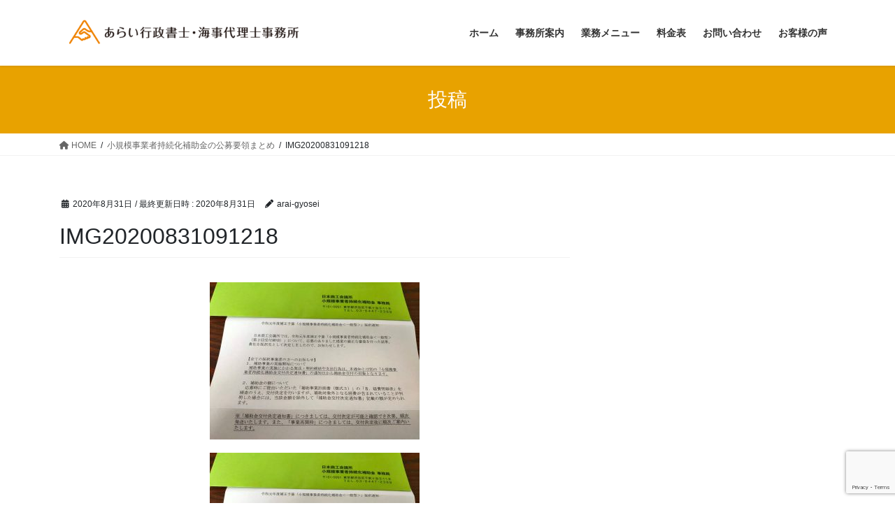

--- FILE ---
content_type: text/html; charset=UTF-8
request_url: https://arai-gyosei.com/shokibo-hojyokin/img20200831091218/
body_size: 14036
content:
<!DOCTYPE html>
<html dir="ltr" lang="ja" prefix="og: https://ogp.me/ns#">
<head>
<meta charset="utf-8">
<meta http-equiv="X-UA-Compatible" content="IE=edge">
<meta name="viewport" content="width=device-width, initial-scale=1">
<!-- Google tag (gtag.js) --><script async src="https://www.googletagmanager.com/gtag/js?id=UA-172953431-1"></script><script>window.dataLayer = window.dataLayer || [];function gtag(){dataLayer.push(arguments);}gtag('js', new Date());gtag('config', 'UA-172953431-1');</script>
<title>IMG20200831091218 | あらい行政書士・海事代理士事務所</title>

		<!-- All in One SEO 4.6.9.1 - aioseo.com -->
		<meta name="robots" content="max-image-preview:large" />
		<link rel="canonical" href="https://arai-gyosei.com/shokibo-hojyokin/img20200831091218/" />
		<meta name="generator" content="All in One SEO (AIOSEO) 4.6.9.1" />
		<meta property="og:locale" content="ja_JP" />
		<meta property="og:site_name" content="あらい行政書士・海事代理士事務所 | 青森県八戸市の行政書士・海事代理士。地域情報を交えた情報発信を心がけております！" />
		<meta property="og:type" content="article" />
		<meta property="og:title" content="IMG20200831091218 | あらい行政書士・海事代理士事務所" />
		<meta property="og:url" content="https://arai-gyosei.com/shokibo-hojyokin/img20200831091218/" />
		<meta property="article:published_time" content="2020-08-31T00:15:44+00:00" />
		<meta property="article:modified_time" content="2020-08-31T00:15:44+00:00" />
		<meta name="twitter:card" content="summary" />
		<meta name="twitter:title" content="IMG20200831091218 | あらい行政書士・海事代理士事務所" />
		<script type="application/ld+json" class="aioseo-schema">
			{"@context":"https:\/\/schema.org","@graph":[{"@type":"BreadcrumbList","@id":"https:\/\/arai-gyosei.com\/shokibo-hojyokin\/img20200831091218\/#breadcrumblist","itemListElement":[{"@type":"ListItem","@id":"https:\/\/arai-gyosei.com\/#listItem","position":1,"name":"\u5bb6","item":"https:\/\/arai-gyosei.com\/","nextItem":"https:\/\/arai-gyosei.com\/shokibo-hojyokin\/img20200831091218\/#listItem"},{"@type":"ListItem","@id":"https:\/\/arai-gyosei.com\/shokibo-hojyokin\/img20200831091218\/#listItem","position":2,"name":"IMG20200831091218","previousItem":"https:\/\/arai-gyosei.com\/#listItem"}]},{"@type":"ItemPage","@id":"https:\/\/arai-gyosei.com\/shokibo-hojyokin\/img20200831091218\/#itempage","url":"https:\/\/arai-gyosei.com\/shokibo-hojyokin\/img20200831091218\/","name":"IMG20200831091218 | \u3042\u3089\u3044\u884c\u653f\u66f8\u58eb\u30fb\u6d77\u4e8b\u4ee3\u7406\u58eb\u4e8b\u52d9\u6240","inLanguage":"ja","isPartOf":{"@id":"https:\/\/arai-gyosei.com\/#website"},"breadcrumb":{"@id":"https:\/\/arai-gyosei.com\/shokibo-hojyokin\/img20200831091218\/#breadcrumblist"},"author":{"@id":"https:\/\/arai-gyosei.com\/author\/arai-gyosei\/#author"},"creator":{"@id":"https:\/\/arai-gyosei.com\/author\/arai-gyosei\/#author"},"datePublished":"2020-08-31T09:15:44+09:00","dateModified":"2020-08-31T09:15:44+09:00"},{"@type":"Organization","@id":"https:\/\/arai-gyosei.com\/#organization","name":"\u3042\u3089\u3044\u884c\u653f\u66f8\u58eb\u30fb\u6d77\u4e8b\u4ee3\u7406\u58eb\u4e8b\u52d9\u6240","description":"\u9752\u68ee\u770c\u516b\u6238\u5e02\u306e\u884c\u653f\u66f8\u58eb\u30fb\u6d77\u4e8b\u4ee3\u7406\u58eb\u3002\u5730\u57df\u60c5\u5831\u3092\u4ea4\u3048\u305f\u60c5\u5831\u767a\u4fe1\u3092\u5fc3\u304c\u3051\u3066\u304a\u308a\u307e\u3059\uff01","url":"https:\/\/arai-gyosei.com\/"},{"@type":"Person","@id":"https:\/\/arai-gyosei.com\/author\/arai-gyosei\/#author","url":"https:\/\/arai-gyosei.com\/author\/arai-gyosei\/","name":"arai-gyosei","image":{"@type":"ImageObject","@id":"https:\/\/arai-gyosei.com\/shokibo-hojyokin\/img20200831091218\/#authorImage","url":"https:\/\/secure.gravatar.com\/avatar\/5cec06b793d34f39f7b5419935f9b6d9?s=96&d=mm&r=g","width":96,"height":96,"caption":"arai-gyosei"}},{"@type":"WebSite","@id":"https:\/\/arai-gyosei.com\/#website","url":"https:\/\/arai-gyosei.com\/","name":"\u3042\u3089\u3044\u884c\u653f\u66f8\u58eb\u30fb\u6d77\u4e8b\u4ee3\u7406\u58eb\u4e8b\u52d9\u6240","description":"\u9752\u68ee\u770c\u516b\u6238\u5e02\u306e\u884c\u653f\u66f8\u58eb\u30fb\u6d77\u4e8b\u4ee3\u7406\u58eb\u3002\u5730\u57df\u60c5\u5831\u3092\u4ea4\u3048\u305f\u60c5\u5831\u767a\u4fe1\u3092\u5fc3\u304c\u3051\u3066\u304a\u308a\u307e\u3059\uff01","inLanguage":"ja","publisher":{"@id":"https:\/\/arai-gyosei.com\/#organization"}}]}
		</script>
		<!-- All in One SEO -->

<link rel='dns-prefetch' href='//www.google.com' />
<link rel='dns-prefetch' href='//s.w.org' />
<link rel='dns-prefetch' href='//c0.wp.com' />
<link rel="alternate" type="application/rss+xml" title="あらい行政書士・海事代理士事務所 &raquo; フィード" href="https://arai-gyosei.com/feed/" />
<meta name="description" content="" /><script type="text/javascript">
window._wpemojiSettings = {"baseUrl":"https:\/\/s.w.org\/images\/core\/emoji\/13.1.0\/72x72\/","ext":".png","svgUrl":"https:\/\/s.w.org\/images\/core\/emoji\/13.1.0\/svg\/","svgExt":".svg","source":{"concatemoji":"https:\/\/arai-gyosei.com\/wp-includes\/js\/wp-emoji-release.min.js?ver=5.9.12"}};
/*! This file is auto-generated */
!function(e,a,t){var n,r,o,i=a.createElement("canvas"),p=i.getContext&&i.getContext("2d");function s(e,t){var a=String.fromCharCode;p.clearRect(0,0,i.width,i.height),p.fillText(a.apply(this,e),0,0);e=i.toDataURL();return p.clearRect(0,0,i.width,i.height),p.fillText(a.apply(this,t),0,0),e===i.toDataURL()}function c(e){var t=a.createElement("script");t.src=e,t.defer=t.type="text/javascript",a.getElementsByTagName("head")[0].appendChild(t)}for(o=Array("flag","emoji"),t.supports={everything:!0,everythingExceptFlag:!0},r=0;r<o.length;r++)t.supports[o[r]]=function(e){if(!p||!p.fillText)return!1;switch(p.textBaseline="top",p.font="600 32px Arial",e){case"flag":return s([127987,65039,8205,9895,65039],[127987,65039,8203,9895,65039])?!1:!s([55356,56826,55356,56819],[55356,56826,8203,55356,56819])&&!s([55356,57332,56128,56423,56128,56418,56128,56421,56128,56430,56128,56423,56128,56447],[55356,57332,8203,56128,56423,8203,56128,56418,8203,56128,56421,8203,56128,56430,8203,56128,56423,8203,56128,56447]);case"emoji":return!s([10084,65039,8205,55357,56613],[10084,65039,8203,55357,56613])}return!1}(o[r]),t.supports.everything=t.supports.everything&&t.supports[o[r]],"flag"!==o[r]&&(t.supports.everythingExceptFlag=t.supports.everythingExceptFlag&&t.supports[o[r]]);t.supports.everythingExceptFlag=t.supports.everythingExceptFlag&&!t.supports.flag,t.DOMReady=!1,t.readyCallback=function(){t.DOMReady=!0},t.supports.everything||(n=function(){t.readyCallback()},a.addEventListener?(a.addEventListener("DOMContentLoaded",n,!1),e.addEventListener("load",n,!1)):(e.attachEvent("onload",n),a.attachEvent("onreadystatechange",function(){"complete"===a.readyState&&t.readyCallback()})),(n=t.source||{}).concatemoji?c(n.concatemoji):n.wpemoji&&n.twemoji&&(c(n.twemoji),c(n.wpemoji)))}(window,document,window._wpemojiSettings);
</script>
<style type="text/css">
img.wp-smiley,
img.emoji {
	display: inline !important;
	border: none !important;
	box-shadow: none !important;
	height: 1em !important;
	width: 1em !important;
	margin: 0 0.07em !important;
	vertical-align: -0.1em !important;
	background: none !important;
	padding: 0 !important;
}
</style>
	<link rel='stylesheet' id='vkExUnit_common_style-css'  href='https://arai-gyosei.com/wp-content/plugins/vk-all-in-one-expansion-unit/assets/css/vkExUnit_style.css?ver=9.98.1.0' type='text/css' media='all' />
<style id='vkExUnit_common_style-inline-css' type='text/css'>
.veu_promotion-alert__content--text { border: 1px solid rgba(0,0,0,0.125); padding: 0.5em 1em; border-radius: var(--vk-size-radius); margin-bottom: var(--vk-margin-block-bottom); font-size: 0.875rem; } /* Alert Content部分に段落タグを入れた場合に最後の段落の余白を0にする */ .veu_promotion-alert__content--text p:last-of-type{ margin-bottom:0; margin-top: 0; }
:root {--ver_page_top_button_url:url(https://arai-gyosei.com/wp-content/plugins/vk-all-in-one-expansion-unit/assets/images/to-top-btn-icon.svg);}@font-face {font-weight: normal;font-style: normal;font-family: "vk_sns";src: url("https://arai-gyosei.com/wp-content/plugins/vk-all-in-one-expansion-unit/inc/sns/icons/fonts/vk_sns.eot?-bq20cj");src: url("https://arai-gyosei.com/wp-content/plugins/vk-all-in-one-expansion-unit/inc/sns/icons/fonts/vk_sns.eot?#iefix-bq20cj") format("embedded-opentype"),url("https://arai-gyosei.com/wp-content/plugins/vk-all-in-one-expansion-unit/inc/sns/icons/fonts/vk_sns.woff?-bq20cj") format("woff"),url("https://arai-gyosei.com/wp-content/plugins/vk-all-in-one-expansion-unit/inc/sns/icons/fonts/vk_sns.ttf?-bq20cj") format("truetype"),url("https://arai-gyosei.com/wp-content/plugins/vk-all-in-one-expansion-unit/inc/sns/icons/fonts/vk_sns.svg?-bq20cj#vk_sns") format("svg");}
</style>
<link rel='stylesheet' id='wp-block-library-css'  href='https://c0.wp.com/c/5.9.12/wp-includes/css/dist/block-library/style.min.css' type='text/css' media='all' />
<style id='wp-block-library-inline-css' type='text/css'>
.has-text-align-justify{text-align:justify;}
.vk-cols--reverse{flex-direction:row-reverse}.vk-cols--hasbtn{margin-bottom:0}.vk-cols--hasbtn>.row>.vk_gridColumn_item,.vk-cols--hasbtn>.wp-block-column{position:relative;padding-bottom:3em;margin-bottom:var(--vk-margin-block-bottom)}.vk-cols--hasbtn>.row>.vk_gridColumn_item>.wp-block-buttons,.vk-cols--hasbtn>.row>.vk_gridColumn_item>.vk_button,.vk-cols--hasbtn>.wp-block-column>.wp-block-buttons,.vk-cols--hasbtn>.wp-block-column>.vk_button{position:absolute;bottom:0;width:100%}.vk-cols--fit.wp-block-columns{gap:0}.vk-cols--fit.wp-block-columns,.vk-cols--fit.wp-block-columns:not(.is-not-stacked-on-mobile){margin-top:0;margin-bottom:0;justify-content:space-between}.vk-cols--fit.wp-block-columns>.wp-block-column *:last-child,.vk-cols--fit.wp-block-columns:not(.is-not-stacked-on-mobile)>.wp-block-column *:last-child{margin-bottom:0}.vk-cols--fit.wp-block-columns>.wp-block-column>.wp-block-cover,.vk-cols--fit.wp-block-columns:not(.is-not-stacked-on-mobile)>.wp-block-column>.wp-block-cover{margin-top:0}.vk-cols--fit.wp-block-columns.has-background,.vk-cols--fit.wp-block-columns:not(.is-not-stacked-on-mobile).has-background{padding:0}@media(max-width: 599px){.vk-cols--fit.wp-block-columns:not(.has-background)>.wp-block-column:not(.has-background),.vk-cols--fit.wp-block-columns:not(.is-not-stacked-on-mobile):not(.has-background)>.wp-block-column:not(.has-background){padding-left:0 !important;padding-right:0 !important}}@media(min-width: 782px){.vk-cols--fit.wp-block-columns .block-editor-block-list__block.wp-block-column:not(:first-child),.vk-cols--fit.wp-block-columns>.wp-block-column:not(:first-child),.vk-cols--fit.wp-block-columns:not(.is-not-stacked-on-mobile) .block-editor-block-list__block.wp-block-column:not(:first-child),.vk-cols--fit.wp-block-columns:not(.is-not-stacked-on-mobile)>.wp-block-column:not(:first-child){margin-left:0}}@media(min-width: 600px)and (max-width: 781px){.vk-cols--fit.wp-block-columns .wp-block-column:nth-child(2n),.vk-cols--fit.wp-block-columns:not(.is-not-stacked-on-mobile) .wp-block-column:nth-child(2n){margin-left:0}.vk-cols--fit.wp-block-columns .wp-block-column:not(:only-child),.vk-cols--fit.wp-block-columns:not(.is-not-stacked-on-mobile) .wp-block-column:not(:only-child){flex-basis:50% !important}}.vk-cols--fit--gap1.wp-block-columns{gap:1px}@media(min-width: 600px)and (max-width: 781px){.vk-cols--fit--gap1.wp-block-columns .wp-block-column:not(:only-child){flex-basis:calc(50% - 1px) !important}}.vk-cols--fit.vk-cols--grid>.block-editor-block-list__block,.vk-cols--fit.vk-cols--grid>.wp-block-column,.vk-cols--fit.vk-cols--grid:not(.is-not-stacked-on-mobile)>.block-editor-block-list__block,.vk-cols--fit.vk-cols--grid:not(.is-not-stacked-on-mobile)>.wp-block-column{flex-basis:50%;box-sizing:border-box}@media(max-width: 599px){.vk-cols--fit.vk-cols--grid.vk-cols--grid--alignfull>.wp-block-column:nth-child(2)>.wp-block-cover,.vk-cols--fit.vk-cols--grid:not(.is-not-stacked-on-mobile).vk-cols--grid--alignfull>.wp-block-column:nth-child(2)>.wp-block-cover{width:100vw;margin-right:calc((100% - 100vw)/2);margin-left:calc((100% - 100vw)/2)}}@media(min-width: 600px){.vk-cols--fit.vk-cols--grid.vk-cols--grid--alignfull>.wp-block-column:nth-child(2)>.wp-block-cover,.vk-cols--fit.vk-cols--grid:not(.is-not-stacked-on-mobile).vk-cols--grid--alignfull>.wp-block-column:nth-child(2)>.wp-block-cover{margin-right:calc(100% - 50vw);width:50vw}}@media(min-width: 600px){.vk-cols--fit.vk-cols--grid.vk-cols--grid--alignfull.vk-cols--reverse>.wp-block-column,.vk-cols--fit.vk-cols--grid:not(.is-not-stacked-on-mobile).vk-cols--grid--alignfull.vk-cols--reverse>.wp-block-column{margin-left:0;margin-right:0}.vk-cols--fit.vk-cols--grid.vk-cols--grid--alignfull.vk-cols--reverse>.wp-block-column:nth-child(2)>.wp-block-cover,.vk-cols--fit.vk-cols--grid:not(.is-not-stacked-on-mobile).vk-cols--grid--alignfull.vk-cols--reverse>.wp-block-column:nth-child(2)>.wp-block-cover{margin-left:calc(100% - 50vw)}}.vk-cols--menu h2,.vk-cols--menu h3,.vk-cols--menu h4,.vk-cols--menu h5{margin-bottom:.2em;text-shadow:#000 0 0 10px}.vk-cols--menu h2:first-child,.vk-cols--menu h3:first-child,.vk-cols--menu h4:first-child,.vk-cols--menu h5:first-child{margin-top:0}.vk-cols--menu p{margin-bottom:1rem;text-shadow:#000 0 0 10px}.vk-cols--menu .wp-block-cover__inner-container:last-child{margin-bottom:0}.vk-cols--fitbnrs .wp-block-column .wp-block-cover:hover img{filter:unset}.vk-cols--fitbnrs .wp-block-column .wp-block-cover:hover{background-color:unset}.vk-cols--fitbnrs .wp-block-column .wp-block-cover:hover .wp-block-cover__image-background{filter:unset !important}.vk-cols--fitbnrs .wp-block-cover__inner-container{position:absolute;height:100%;width:100%}.vk-cols--fitbnrs .vk_button{height:100%;margin:0}.vk-cols--fitbnrs .vk_button .vk_button_btn,.vk-cols--fitbnrs .vk_button .btn{height:100%;width:100%;border:none;box-shadow:none;background-color:unset !important;transition:unset}.vk-cols--fitbnrs .vk_button .vk_button_btn:hover,.vk-cols--fitbnrs .vk_button .btn:hover{transition:unset}.vk-cols--fitbnrs .vk_button .vk_button_btn:after,.vk-cols--fitbnrs .vk_button .btn:after{border:none}.vk-cols--fitbnrs .vk_button .vk_button_link_txt{width:100%;position:absolute;top:50%;left:50%;transform:translateY(-50%) translateX(-50%);font-size:2rem;text-shadow:#000 0 0 10px}.vk-cols--fitbnrs .vk_button .vk_button_link_subCaption{width:100%;position:absolute;top:calc(50% + 2.2em);left:50%;transform:translateY(-50%) translateX(-50%);text-shadow:#000 0 0 10px}@media(min-width: 992px){.vk-cols--media.wp-block-columns{gap:3rem}}.vk-fit-map iframe{position:relative;margin-bottom:0;display:block;max-height:400px;width:100vw}.vk-fit-map.alignfull div[class*=__inner-container],.vk-fit-map.alignwide div[class*=__inner-container]{max-width:100%}:root{--vk-color-th-bg-bright: rgba( 0, 0, 0, 0.05 )}.vk-table--th--width25 :where(tr>*:first-child){width:25%}.vk-table--th--width30 :where(tr>*:first-child){width:30%}.vk-table--th--width35 :where(tr>*:first-child){width:35%}.vk-table--th--width40 :where(tr>*:first-child){width:40%}.vk-table--th--bg-bright :where(tr>*:first-child){background-color:var(--vk-color-th-bg-bright)}@media(max-width: 599px){.vk-table--mobile-block :is(th,td){width:100%;display:block;border-top:none}}.vk-table--width--th25 :where(tr>*:first-child){width:25%}.vk-table--width--th30 :where(tr>*:first-child){width:30%}.vk-table--width--th35 :where(tr>*:first-child){width:35%}.vk-table--width--th40 :where(tr>*:first-child){width:40%}.no-margin{margin:0}@media(max-width: 599px){.wp-block-image.vk-aligncenter--mobile>.alignright{float:none;margin-left:auto;margin-right:auto}.vk-no-padding-horizontal--mobile{padding-left:0 !important;padding-right:0 !important}}
/* VK Color Palettes */
</style>
<link rel='stylesheet' id='mediaelement-css'  href='https://c0.wp.com/c/5.9.12/wp-includes/js/mediaelement/mediaelementplayer-legacy.min.css' type='text/css' media='all' />
<link rel='stylesheet' id='wp-mediaelement-css'  href='https://c0.wp.com/c/5.9.12/wp-includes/js/mediaelement/wp-mediaelement.min.css' type='text/css' media='all' />
<style id='global-styles-inline-css' type='text/css'>
body{--wp--preset--color--black: #000000;--wp--preset--color--cyan-bluish-gray: #abb8c3;--wp--preset--color--white: #ffffff;--wp--preset--color--pale-pink: #f78da7;--wp--preset--color--vivid-red: #cf2e2e;--wp--preset--color--luminous-vivid-orange: #ff6900;--wp--preset--color--luminous-vivid-amber: #fcb900;--wp--preset--color--light-green-cyan: #7bdcb5;--wp--preset--color--vivid-green-cyan: #00d084;--wp--preset--color--pale-cyan-blue: #8ed1fc;--wp--preset--color--vivid-cyan-blue: #0693e3;--wp--preset--color--vivid-purple: #9b51e0;--wp--preset--gradient--vivid-cyan-blue-to-vivid-purple: linear-gradient(135deg,rgba(6,147,227,1) 0%,rgb(155,81,224) 100%);--wp--preset--gradient--light-green-cyan-to-vivid-green-cyan: linear-gradient(135deg,rgb(122,220,180) 0%,rgb(0,208,130) 100%);--wp--preset--gradient--luminous-vivid-amber-to-luminous-vivid-orange: linear-gradient(135deg,rgba(252,185,0,1) 0%,rgba(255,105,0,1) 100%);--wp--preset--gradient--luminous-vivid-orange-to-vivid-red: linear-gradient(135deg,rgba(255,105,0,1) 0%,rgb(207,46,46) 100%);--wp--preset--gradient--very-light-gray-to-cyan-bluish-gray: linear-gradient(135deg,rgb(238,238,238) 0%,rgb(169,184,195) 100%);--wp--preset--gradient--cool-to-warm-spectrum: linear-gradient(135deg,rgb(74,234,220) 0%,rgb(151,120,209) 20%,rgb(207,42,186) 40%,rgb(238,44,130) 60%,rgb(251,105,98) 80%,rgb(254,248,76) 100%);--wp--preset--gradient--blush-light-purple: linear-gradient(135deg,rgb(255,206,236) 0%,rgb(152,150,240) 100%);--wp--preset--gradient--blush-bordeaux: linear-gradient(135deg,rgb(254,205,165) 0%,rgb(254,45,45) 50%,rgb(107,0,62) 100%);--wp--preset--gradient--luminous-dusk: linear-gradient(135deg,rgb(255,203,112) 0%,rgb(199,81,192) 50%,rgb(65,88,208) 100%);--wp--preset--gradient--pale-ocean: linear-gradient(135deg,rgb(255,245,203) 0%,rgb(182,227,212) 50%,rgb(51,167,181) 100%);--wp--preset--gradient--electric-grass: linear-gradient(135deg,rgb(202,248,128) 0%,rgb(113,206,126) 100%);--wp--preset--gradient--midnight: linear-gradient(135deg,rgb(2,3,129) 0%,rgb(40,116,252) 100%);--wp--preset--duotone--dark-grayscale: url('#wp-duotone-dark-grayscale');--wp--preset--duotone--grayscale: url('#wp-duotone-grayscale');--wp--preset--duotone--purple-yellow: url('#wp-duotone-purple-yellow');--wp--preset--duotone--blue-red: url('#wp-duotone-blue-red');--wp--preset--duotone--midnight: url('#wp-duotone-midnight');--wp--preset--duotone--magenta-yellow: url('#wp-duotone-magenta-yellow');--wp--preset--duotone--purple-green: url('#wp-duotone-purple-green');--wp--preset--duotone--blue-orange: url('#wp-duotone-blue-orange');--wp--preset--font-size--small: 13px;--wp--preset--font-size--medium: 20px;--wp--preset--font-size--large: 36px;--wp--preset--font-size--x-large: 42px;}.has-black-color{color: var(--wp--preset--color--black) !important;}.has-cyan-bluish-gray-color{color: var(--wp--preset--color--cyan-bluish-gray) !important;}.has-white-color{color: var(--wp--preset--color--white) !important;}.has-pale-pink-color{color: var(--wp--preset--color--pale-pink) !important;}.has-vivid-red-color{color: var(--wp--preset--color--vivid-red) !important;}.has-luminous-vivid-orange-color{color: var(--wp--preset--color--luminous-vivid-orange) !important;}.has-luminous-vivid-amber-color{color: var(--wp--preset--color--luminous-vivid-amber) !important;}.has-light-green-cyan-color{color: var(--wp--preset--color--light-green-cyan) !important;}.has-vivid-green-cyan-color{color: var(--wp--preset--color--vivid-green-cyan) !important;}.has-pale-cyan-blue-color{color: var(--wp--preset--color--pale-cyan-blue) !important;}.has-vivid-cyan-blue-color{color: var(--wp--preset--color--vivid-cyan-blue) !important;}.has-vivid-purple-color{color: var(--wp--preset--color--vivid-purple) !important;}.has-black-background-color{background-color: var(--wp--preset--color--black) !important;}.has-cyan-bluish-gray-background-color{background-color: var(--wp--preset--color--cyan-bluish-gray) !important;}.has-white-background-color{background-color: var(--wp--preset--color--white) !important;}.has-pale-pink-background-color{background-color: var(--wp--preset--color--pale-pink) !important;}.has-vivid-red-background-color{background-color: var(--wp--preset--color--vivid-red) !important;}.has-luminous-vivid-orange-background-color{background-color: var(--wp--preset--color--luminous-vivid-orange) !important;}.has-luminous-vivid-amber-background-color{background-color: var(--wp--preset--color--luminous-vivid-amber) !important;}.has-light-green-cyan-background-color{background-color: var(--wp--preset--color--light-green-cyan) !important;}.has-vivid-green-cyan-background-color{background-color: var(--wp--preset--color--vivid-green-cyan) !important;}.has-pale-cyan-blue-background-color{background-color: var(--wp--preset--color--pale-cyan-blue) !important;}.has-vivid-cyan-blue-background-color{background-color: var(--wp--preset--color--vivid-cyan-blue) !important;}.has-vivid-purple-background-color{background-color: var(--wp--preset--color--vivid-purple) !important;}.has-black-border-color{border-color: var(--wp--preset--color--black) !important;}.has-cyan-bluish-gray-border-color{border-color: var(--wp--preset--color--cyan-bluish-gray) !important;}.has-white-border-color{border-color: var(--wp--preset--color--white) !important;}.has-pale-pink-border-color{border-color: var(--wp--preset--color--pale-pink) !important;}.has-vivid-red-border-color{border-color: var(--wp--preset--color--vivid-red) !important;}.has-luminous-vivid-orange-border-color{border-color: var(--wp--preset--color--luminous-vivid-orange) !important;}.has-luminous-vivid-amber-border-color{border-color: var(--wp--preset--color--luminous-vivid-amber) !important;}.has-light-green-cyan-border-color{border-color: var(--wp--preset--color--light-green-cyan) !important;}.has-vivid-green-cyan-border-color{border-color: var(--wp--preset--color--vivid-green-cyan) !important;}.has-pale-cyan-blue-border-color{border-color: var(--wp--preset--color--pale-cyan-blue) !important;}.has-vivid-cyan-blue-border-color{border-color: var(--wp--preset--color--vivid-cyan-blue) !important;}.has-vivid-purple-border-color{border-color: var(--wp--preset--color--vivid-purple) !important;}.has-vivid-cyan-blue-to-vivid-purple-gradient-background{background: var(--wp--preset--gradient--vivid-cyan-blue-to-vivid-purple) !important;}.has-light-green-cyan-to-vivid-green-cyan-gradient-background{background: var(--wp--preset--gradient--light-green-cyan-to-vivid-green-cyan) !important;}.has-luminous-vivid-amber-to-luminous-vivid-orange-gradient-background{background: var(--wp--preset--gradient--luminous-vivid-amber-to-luminous-vivid-orange) !important;}.has-luminous-vivid-orange-to-vivid-red-gradient-background{background: var(--wp--preset--gradient--luminous-vivid-orange-to-vivid-red) !important;}.has-very-light-gray-to-cyan-bluish-gray-gradient-background{background: var(--wp--preset--gradient--very-light-gray-to-cyan-bluish-gray) !important;}.has-cool-to-warm-spectrum-gradient-background{background: var(--wp--preset--gradient--cool-to-warm-spectrum) !important;}.has-blush-light-purple-gradient-background{background: var(--wp--preset--gradient--blush-light-purple) !important;}.has-blush-bordeaux-gradient-background{background: var(--wp--preset--gradient--blush-bordeaux) !important;}.has-luminous-dusk-gradient-background{background: var(--wp--preset--gradient--luminous-dusk) !important;}.has-pale-ocean-gradient-background{background: var(--wp--preset--gradient--pale-ocean) !important;}.has-electric-grass-gradient-background{background: var(--wp--preset--gradient--electric-grass) !important;}.has-midnight-gradient-background{background: var(--wp--preset--gradient--midnight) !important;}.has-small-font-size{font-size: var(--wp--preset--font-size--small) !important;}.has-medium-font-size{font-size: var(--wp--preset--font-size--medium) !important;}.has-large-font-size{font-size: var(--wp--preset--font-size--large) !important;}.has-x-large-font-size{font-size: var(--wp--preset--font-size--x-large) !important;}
</style>
<link rel='stylesheet' id='contact-form-7-css'  href='https://arai-gyosei.com/wp-content/plugins/contact-form-7/includes/css/styles.css?ver=5.6.4' type='text/css' media='all' />
<link rel='stylesheet' id='pz-linkcard-css'  href='//arai-gyosei.com/wp-content/uploads/pz-linkcard/style.css?ver=2.5.5.1' type='text/css' media='all' />
<link rel='stylesheet' id='toc-screen-css'  href='https://arai-gyosei.com/wp-content/plugins/table-of-contents-plus/screen.min.css?ver=2408' type='text/css' media='all' />
<link rel='stylesheet' id='veu-cta-css'  href='https://arai-gyosei.com/wp-content/plugins/vk-all-in-one-expansion-unit/inc/call-to-action/package/assets/css/style.css?ver=9.98.1.0' type='text/css' media='all' />
<link rel='stylesheet' id='vk-swiper-style-css'  href='https://arai-gyosei.com/wp-content/plugins/vk-blocks/inc/vk-swiper/package/assets/css/swiper-bundle.min.css?ver=6.8.0' type='text/css' media='all' />
<link rel='stylesheet' id='whats-new-style-css'  href='https://arai-gyosei.com/wp-content/plugins/whats-new-genarator/whats-new.css?ver=2.0.2' type='text/css' media='all' />
<link rel='stylesheet' id='bootstrap-4-style-css'  href='https://arai-gyosei.com/wp-content/themes/lightning/_g2/library/bootstrap-4/css/bootstrap.min.css?ver=4.5.0' type='text/css' media='all' />
<link rel='stylesheet' id='lightning-common-style-css'  href='https://arai-gyosei.com/wp-content/themes/lightning/_g2/assets/css/common.css?ver=15.9.3' type='text/css' media='all' />
<style id='lightning-common-style-inline-css' type='text/css'>
/* vk-mobile-nav */:root {--vk-mobile-nav-menu-btn-bg-src: url("https://arai-gyosei.com/wp-content/themes/lightning/_g2/inc/vk-mobile-nav/package//images/vk-menu-btn-black.svg");--vk-mobile-nav-menu-btn-close-bg-src: url("https://arai-gyosei.com/wp-content/themes/lightning/_g2/inc/vk-mobile-nav/package//images/vk-menu-close-black.svg");--vk-menu-acc-icon-open-black-bg-src: url("https://arai-gyosei.com/wp-content/themes/lightning/_g2/inc/vk-mobile-nav/package//images/vk-menu-acc-icon-open-black.svg");--vk-menu-acc-icon-open-white-bg-src: url("https://arai-gyosei.com/wp-content/themes/lightning/_g2/inc/vk-mobile-nav/package//images/vk-menu-acc-icon-open-white.svg");--vk-menu-acc-icon-close-black-bg-src: url("https://arai-gyosei.com/wp-content/themes/lightning/_g2/inc/vk-mobile-nav/package//images/vk-menu-close-black.svg");--vk-menu-acc-icon-close-white-bg-src: url("https://arai-gyosei.com/wp-content/themes/lightning/_g2/inc/vk-mobile-nav/package//images/vk-menu-close-white.svg");}
</style>
<link rel='stylesheet' id='lightning-design-style-css'  href='https://arai-gyosei.com/wp-content/themes/lightning/_g2/design-skin/origin2/css/style.css?ver=15.9.3' type='text/css' media='all' />
<style id='lightning-design-style-inline-css' type='text/css'>
:root {--color-key:#e8a200;--wp--preset--color--vk-color-primary:#e8a200;--color-key-dark:#c67000;}
/* ltg common custom */:root {--vk-menu-acc-btn-border-color:#333;--vk-color-primary:#e8a200;--vk-color-primary-dark:#c67000;--vk-color-primary-vivid:#ffb200;--color-key:#e8a200;--wp--preset--color--vk-color-primary:#e8a200;--color-key-dark:#c67000;}.veu_color_txt_key { color:#c67000 ; }.veu_color_bg_key { background-color:#c67000 ; }.veu_color_border_key { border-color:#c67000 ; }.btn-default { border-color:#e8a200;color:#e8a200;}.btn-default:focus,.btn-default:hover { border-color:#e8a200;background-color: #e8a200; }.wp-block-search__button,.btn-primary { background-color:#e8a200;border-color:#c67000; }.wp-block-search__button:focus,.wp-block-search__button:hover,.btn-primary:not(:disabled):not(.disabled):active,.btn-primary:focus,.btn-primary:hover { background-color:#c67000;border-color:#e8a200; }.btn-outline-primary { color : #e8a200 ; border-color:#e8a200; }.btn-outline-primary:not(:disabled):not(.disabled):active,.btn-outline-primary:focus,.btn-outline-primary:hover { color : #fff; background-color:#e8a200;border-color:#c67000; }a { color:#337ab7; }
.tagcloud a:before { font-family: "Font Awesome 5 Free";content: "\f02b";font-weight: bold; }
.media .media-body .media-heading a:hover { color:#e8a200; }@media (min-width: 768px){.gMenu > li:before,.gMenu > li.menu-item-has-children::after { border-bottom-color:#c67000 }.gMenu li li { background-color:#c67000 }.gMenu li li a:hover { background-color:#e8a200; }} /* @media (min-width: 768px) */.page-header { background-color:#e8a200; }h2,.mainSection-title { border-top-color:#e8a200; }h3:after,.subSection-title:after { border-bottom-color:#e8a200; }ul.page-numbers li span.page-numbers.current,.page-link dl .post-page-numbers.current { background-color:#e8a200; }.pager li > a { border-color:#e8a200;color:#e8a200;}.pager li > a:hover { background-color:#e8a200;color:#fff;}.siteFooter { border-top-color:#e8a200; }dt { border-left-color:#e8a200; }:root {--g_nav_main_acc_icon_open_url:url(https://arai-gyosei.com/wp-content/themes/lightning/_g2/inc/vk-mobile-nav/package/images/vk-menu-acc-icon-open-black.svg);--g_nav_main_acc_icon_close_url: url(https://arai-gyosei.com/wp-content/themes/lightning/_g2/inc/vk-mobile-nav/package/images/vk-menu-close-black.svg);--g_nav_sub_acc_icon_open_url: url(https://arai-gyosei.com/wp-content/themes/lightning/_g2/inc/vk-mobile-nav/package/images/vk-menu-acc-icon-open-white.svg);--g_nav_sub_acc_icon_close_url: url(https://arai-gyosei.com/wp-content/themes/lightning/_g2/inc/vk-mobile-nav/package/images/vk-menu-close-white.svg);}
</style>
<link rel='stylesheet' id='vk-blocks-build-css-css'  href='https://arai-gyosei.com/wp-content/plugins/vk-blocks/build/block-build.css?ver=1.53.0.1' type='text/css' media='all' />
<style id='vk-blocks-build-css-inline-css' type='text/css'>
:root {--vk_flow-arrow: url(https://arai-gyosei.com/wp-content/plugins/vk-blocks/inc/vk-blocks/images/arrow_bottom.svg);--vk_image-mask-wave01: url(https://arai-gyosei.com/wp-content/plugins/vk-blocks/inc/vk-blocks/images/wave01.svg);--vk_image-mask-wave02: url(https://arai-gyosei.com/wp-content/plugins/vk-blocks/inc/vk-blocks/images/wave02.svg);--vk_image-mask-wave03: url(https://arai-gyosei.com/wp-content/plugins/vk-blocks/inc/vk-blocks/images/wave03.svg);--vk_image-mask-wave04: url(https://arai-gyosei.com/wp-content/plugins/vk-blocks/inc/vk-blocks/images/wave04.svg);}

	:root {

		--vk-balloon-border-width:1px;

		--vk-balloon-speech-offset:-12px;
	}
	
</style>
<link rel='stylesheet' id='lightning-theme-style-css'  href='https://arai-gyosei.com/wp-content/themes/lightning/style.css?ver=15.9.3' type='text/css' media='all' />
<link rel='stylesheet' id='vk-font-awesome-css'  href='https://arai-gyosei.com/wp-content/themes/lightning/vendor/vektor-inc/font-awesome-versions/src/versions/6/css/all.min.css?ver=6.1.0' type='text/css' media='all' />
<link rel='stylesheet' id='elementor-frontend-css'  href='https://arai-gyosei.com/wp-content/plugins/elementor/assets/css/frontend-lite.min.css?ver=3.14.1' type='text/css' media='all' />
<link rel='stylesheet' id='eael-general-css'  href='https://arai-gyosei.com/wp-content/plugins/essential-addons-for-elementor-lite/assets/front-end/css/view/general.min.css?ver=6.0.0' type='text/css' media='all' />
<link rel='stylesheet' id='jetpack_css-css'  href='https://c0.wp.com/p/jetpack/11.3.4/css/jetpack.css' type='text/css' media='all' />
<script type='text/javascript' src='https://c0.wp.com/c/5.9.12/wp-includes/js/jquery/jquery.min.js' id='jquery-core-js'></script>
<script type='text/javascript' src='https://c0.wp.com/c/5.9.12/wp-includes/js/jquery/jquery-migrate.min.js' id='jquery-migrate-js'></script>
<link rel="https://api.w.org/" href="https://arai-gyosei.com/wp-json/" /><link rel="alternate" type="application/json" href="https://arai-gyosei.com/wp-json/wp/v2/media/944" /><link rel="EditURI" type="application/rsd+xml" title="RSD" href="https://arai-gyosei.com/xmlrpc.php?rsd" />
<link rel="wlwmanifest" type="application/wlwmanifest+xml" href="https://arai-gyosei.com/wp-includes/wlwmanifest.xml" /> 
<meta name="generator" content="WordPress 5.9.12" />
<link rel='shortlink' href='https://arai-gyosei.com/?p=944' />
<link rel="alternate" type="application/json+oembed" href="https://arai-gyosei.com/wp-json/oembed/1.0/embed?url=https%3A%2F%2Farai-gyosei.com%2Fshokibo-hojyokin%2Fimg20200831091218%2F" />
<link rel="alternate" type="text/xml+oembed" href="https://arai-gyosei.com/wp-json/oembed/1.0/embed?url=https%3A%2F%2Farai-gyosei.com%2Fshokibo-hojyokin%2Fimg20200831091218%2F&#038;format=xml" />
<style>img#wpstats{display:none}</style>
	<style id="lightning-color-custom-for-plugins" type="text/css">/* ltg theme common */.color_key_bg,.color_key_bg_hover:hover{background-color: #e8a200;}.color_key_txt,.color_key_txt_hover:hover{color: #e8a200;}.color_key_border,.color_key_border_hover:hover{border-color: #e8a200;}.color_key_dark_bg,.color_key_dark_bg_hover:hover{background-color: #c67000;}.color_key_dark_txt,.color_key_dark_txt_hover:hover{color: #c67000;}.color_key_dark_border,.color_key_dark_border_hover:hover{border-color: #c67000;}</style><meta name="generator" content="Elementor 3.14.1; features: e_dom_optimization, e_optimized_assets_loading, e_optimized_css_loading, a11y_improvements, additional_custom_breakpoints; settings: css_print_method-external, google_font-enabled, font_display-swap">
<!-- [ VK All in One Expansion Unit OGP ] -->
<meta property="og:site_name" content="あらい行政書士・海事代理士事務所" />
<meta property="og:url" content="https://arai-gyosei.com/shokibo-hojyokin/img20200831091218/" />
<meta property="og:title" content="IMG20200831091218 | あらい行政書士・海事代理士事務所" />
<meta property="og:description" content="" />
<meta property="og:type" content="article" />
<!-- [ / VK All in One Expansion Unit OGP ] -->
<!-- [ VK All in One Expansion Unit twitter card ] -->
<meta name="twitter:card" content="summary_large_image">
<meta name="twitter:description" content="">
<meta name="twitter:title" content="IMG20200831091218 | あらい行政書士・海事代理士事務所">
<meta name="twitter:url" content="https://arai-gyosei.com/shokibo-hojyokin/img20200831091218/">
	<meta name="twitter:domain" content="arai-gyosei.com">
	<!-- [ / VK All in One Expansion Unit twitter card ] -->
	<link rel="icon" href="https://arai-gyosei.com/wp-content/uploads/2020/06/事務所文字なしロゴ-150x150.png" sizes="32x32" />
<link rel="icon" href="https://arai-gyosei.com/wp-content/uploads/2020/06/事務所文字なしロゴ.png" sizes="192x192" />
<link rel="apple-touch-icon" href="https://arai-gyosei.com/wp-content/uploads/2020/06/事務所文字なしロゴ.png" />
<meta name="msapplication-TileImage" content="https://arai-gyosei.com/wp-content/uploads/2020/06/事務所文字なしロゴ.png" />
		<style type="text/css" id="wp-custom-css">
			.box8 {
    padding: 0.5em 1em;
    margin: 2em 0;
    color: #232323;
    background: #fff8e8;
    border-left: solid 10px #ffc06e;
}
.box8 p {
    margin: 0; 
    padding: 0;
}

.entry-content h3 {
  /*線の種類（二重線）太さ 色*/
  border-bottom: double 5px #e8a200;
}

.box28 {
    position: relative;
    margin: 2em 0;
    padding: 25px 10px 7px;
    border: solid 2px #e8a200;
}
.box28 .box-title {
    position: absolute;
    display: inline-block;
    top: -2px;
    left: -2px;
    padding: 0 9px;
    height: 25px;
    line-height: 25px;
    font-size: 17px;
    background: #e8a200;
    color: #ffffff;
    font-weight: bold;
}
.box28 p {
    margin: 0; 
    padding: 0;
}		</style>
		<style id="sccss">h2 {
   position: relative;
  padding: 0.6em;
  background: -webkit-repeating-linear-gradient(-45deg, #fff5df, #fff5df 4px,#ffe4b1 3px, #ffe4b1 8px);
  background: repeating-linear-gradient(-45deg, #fff5df, #fff5df 4px,#ffe4b1 3px, #ffe4b1 8px);
  border-radius: 7px;
}

h2:after {
  position: absolute;
  content: '';
  top: 100%;
  left: 30px;
  border: 15px solid transparent;
  border-top: 15px solid #ffebbe;
  width: 0;
  height: 0;
}

h3 {
  color: #000000;/*文字色*/
  border: solid 3px #ffbf7f;/*線色*/
  padding: 0.5em;/*文字周りの余白*/
  border-radius: 0.5em;/*角丸*/
}

a.button{
   display:block;
   padding:20px;
   margin:0 auto;
   color:#337ab7;/* 文字色 */
   text-align:center;
   font-size:20px;
   font-weight: bold;
   border-radius: 0px;   
   text-decoration: none;
   width: 100%;
   border: 3px solid #337ab7;/*枠*/
}
/* マウスオーバー時 */
a.button:hover{
   color:#ffffff!important;
   background: #337ab7;/* 反転背景色 */
}

.box8 {
    padding: 0.5em 1em;
    margin: 2em 0;
    color: #232323;
    background: #fff8e8;
    border-left: solid 10px #ffc06e;
}
.box8 p {
    margin: 0; 
    padding: 0;
}</style><!-- [ VK All in One Expansion Unit Article Structure Data ] --><script type="application/ld+json">{"@context":"https://schema.org/","@type":"Article","headline":"IMG20200831091218","image":"","datePublished":"2020-08-31T09:15:44+09:00","dateModified":"2020-08-31T09:15:44+09:00","author":{"@type":"","name":"arai-gyosei","url":"https://arai-gyosei.com/","sameAs":""}}</script><!-- [ / VK All in One Expansion Unit Article Structure Data ] -->
</head>
<body class="attachment attachment-template-default single single-attachment postid-944 attachmentid-944 attachment-jpeg post-name-img20200831091218 post-type-attachment vk-blocks sidebar-fix sidebar-fix-priority-top bootstrap4 device-pc fa_v6_css elementor-default elementor-kit-1798">
<a class="skip-link screen-reader-text" href="#main">コンテンツへスキップ</a>
<a class="skip-link screen-reader-text" href="#vk-mobile-nav">ナビゲーションに移動</a>
<svg xmlns="http://www.w3.org/2000/svg" viewBox="0 0 0 0" width="0" height="0" focusable="false" role="none" style="visibility: hidden; position: absolute; left: -9999px; overflow: hidden;" ><defs><filter id="wp-duotone-dark-grayscale"><feColorMatrix color-interpolation-filters="sRGB" type="matrix" values=" .299 .587 .114 0 0 .299 .587 .114 0 0 .299 .587 .114 0 0 .299 .587 .114 0 0 " /><feComponentTransfer color-interpolation-filters="sRGB" ><feFuncR type="table" tableValues="0 0.49803921568627" /><feFuncG type="table" tableValues="0 0.49803921568627" /><feFuncB type="table" tableValues="0 0.49803921568627" /><feFuncA type="table" tableValues="1 1" /></feComponentTransfer><feComposite in2="SourceGraphic" operator="in" /></filter></defs></svg><svg xmlns="http://www.w3.org/2000/svg" viewBox="0 0 0 0" width="0" height="0" focusable="false" role="none" style="visibility: hidden; position: absolute; left: -9999px; overflow: hidden;" ><defs><filter id="wp-duotone-grayscale"><feColorMatrix color-interpolation-filters="sRGB" type="matrix" values=" .299 .587 .114 0 0 .299 .587 .114 0 0 .299 .587 .114 0 0 .299 .587 .114 0 0 " /><feComponentTransfer color-interpolation-filters="sRGB" ><feFuncR type="table" tableValues="0 1" /><feFuncG type="table" tableValues="0 1" /><feFuncB type="table" tableValues="0 1" /><feFuncA type="table" tableValues="1 1" /></feComponentTransfer><feComposite in2="SourceGraphic" operator="in" /></filter></defs></svg><svg xmlns="http://www.w3.org/2000/svg" viewBox="0 0 0 0" width="0" height="0" focusable="false" role="none" style="visibility: hidden; position: absolute; left: -9999px; overflow: hidden;" ><defs><filter id="wp-duotone-purple-yellow"><feColorMatrix color-interpolation-filters="sRGB" type="matrix" values=" .299 .587 .114 0 0 .299 .587 .114 0 0 .299 .587 .114 0 0 .299 .587 .114 0 0 " /><feComponentTransfer color-interpolation-filters="sRGB" ><feFuncR type="table" tableValues="0.54901960784314 0.98823529411765" /><feFuncG type="table" tableValues="0 1" /><feFuncB type="table" tableValues="0.71764705882353 0.25490196078431" /><feFuncA type="table" tableValues="1 1" /></feComponentTransfer><feComposite in2="SourceGraphic" operator="in" /></filter></defs></svg><svg xmlns="http://www.w3.org/2000/svg" viewBox="0 0 0 0" width="0" height="0" focusable="false" role="none" style="visibility: hidden; position: absolute; left: -9999px; overflow: hidden;" ><defs><filter id="wp-duotone-blue-red"><feColorMatrix color-interpolation-filters="sRGB" type="matrix" values=" .299 .587 .114 0 0 .299 .587 .114 0 0 .299 .587 .114 0 0 .299 .587 .114 0 0 " /><feComponentTransfer color-interpolation-filters="sRGB" ><feFuncR type="table" tableValues="0 1" /><feFuncG type="table" tableValues="0 0.27843137254902" /><feFuncB type="table" tableValues="0.5921568627451 0.27843137254902" /><feFuncA type="table" tableValues="1 1" /></feComponentTransfer><feComposite in2="SourceGraphic" operator="in" /></filter></defs></svg><svg xmlns="http://www.w3.org/2000/svg" viewBox="0 0 0 0" width="0" height="0" focusable="false" role="none" style="visibility: hidden; position: absolute; left: -9999px; overflow: hidden;" ><defs><filter id="wp-duotone-midnight"><feColorMatrix color-interpolation-filters="sRGB" type="matrix" values=" .299 .587 .114 0 0 .299 .587 .114 0 0 .299 .587 .114 0 0 .299 .587 .114 0 0 " /><feComponentTransfer color-interpolation-filters="sRGB" ><feFuncR type="table" tableValues="0 0" /><feFuncG type="table" tableValues="0 0.64705882352941" /><feFuncB type="table" tableValues="0 1" /><feFuncA type="table" tableValues="1 1" /></feComponentTransfer><feComposite in2="SourceGraphic" operator="in" /></filter></defs></svg><svg xmlns="http://www.w3.org/2000/svg" viewBox="0 0 0 0" width="0" height="0" focusable="false" role="none" style="visibility: hidden; position: absolute; left: -9999px; overflow: hidden;" ><defs><filter id="wp-duotone-magenta-yellow"><feColorMatrix color-interpolation-filters="sRGB" type="matrix" values=" .299 .587 .114 0 0 .299 .587 .114 0 0 .299 .587 .114 0 0 .299 .587 .114 0 0 " /><feComponentTransfer color-interpolation-filters="sRGB" ><feFuncR type="table" tableValues="0.78039215686275 1" /><feFuncG type="table" tableValues="0 0.94901960784314" /><feFuncB type="table" tableValues="0.35294117647059 0.47058823529412" /><feFuncA type="table" tableValues="1 1" /></feComponentTransfer><feComposite in2="SourceGraphic" operator="in" /></filter></defs></svg><svg xmlns="http://www.w3.org/2000/svg" viewBox="0 0 0 0" width="0" height="0" focusable="false" role="none" style="visibility: hidden; position: absolute; left: -9999px; overflow: hidden;" ><defs><filter id="wp-duotone-purple-green"><feColorMatrix color-interpolation-filters="sRGB" type="matrix" values=" .299 .587 .114 0 0 .299 .587 .114 0 0 .299 .587 .114 0 0 .299 .587 .114 0 0 " /><feComponentTransfer color-interpolation-filters="sRGB" ><feFuncR type="table" tableValues="0.65098039215686 0.40392156862745" /><feFuncG type="table" tableValues="0 1" /><feFuncB type="table" tableValues="0.44705882352941 0.4" /><feFuncA type="table" tableValues="1 1" /></feComponentTransfer><feComposite in2="SourceGraphic" operator="in" /></filter></defs></svg><svg xmlns="http://www.w3.org/2000/svg" viewBox="0 0 0 0" width="0" height="0" focusable="false" role="none" style="visibility: hidden; position: absolute; left: -9999px; overflow: hidden;" ><defs><filter id="wp-duotone-blue-orange"><feColorMatrix color-interpolation-filters="sRGB" type="matrix" values=" .299 .587 .114 0 0 .299 .587 .114 0 0 .299 .587 .114 0 0 .299 .587 .114 0 0 " /><feComponentTransfer color-interpolation-filters="sRGB" ><feFuncR type="table" tableValues="0.098039215686275 1" /><feFuncG type="table" tableValues="0 0.66274509803922" /><feFuncB type="table" tableValues="0.84705882352941 0.41960784313725" /><feFuncA type="table" tableValues="1 1" /></feComponentTransfer><feComposite in2="SourceGraphic" operator="in" /></filter></defs></svg><header class="siteHeader">
		<div class="container siteHeadContainer">
		<div class="navbar-header">
						<p class="navbar-brand siteHeader_logo">
			<a href="https://arai-gyosei.com/">
				<span><img src="https://arai-gyosei.com/wp-content/uploads/2020/05/arai_rogo02-2-1.png" alt="あらい行政書士・海事代理士事務所" /></span>
			</a>
			</p>
					</div>

					<div id="gMenu_outer" class="gMenu_outer">
				<nav class="menu-%e3%83%a1%e3%82%a4%e3%83%b3%e3%83%a1%e3%83%8b%e3%83%a5%e3%83%bc-container"><ul id="menu-%e3%83%a1%e3%82%a4%e3%83%b3%e3%83%a1%e3%83%8b%e3%83%a5%e3%83%bc" class="menu gMenu vk-menu-acc"><li id="menu-item-371" class="menu-item menu-item-type-custom menu-item-object-custom menu-item-home"><a href="https://arai-gyosei.com/"><strong class="gMenu_name">ホーム</strong></a></li>
<li id="menu-item-363" class="menu-item menu-item-type-post_type menu-item-object-page"><a href="https://arai-gyosei.com/profile/office-information/"><strong class="gMenu_name">事務所案内</strong></a></li>
<li id="menu-item-368" class="menu-item menu-item-type-post_type menu-item-object-page menu-item-has-children"><a href="https://arai-gyosei.com/business-menu/"><strong class="gMenu_name">業務メニュー</strong></a>
<ul class="sub-menu">
	<li id="menu-item-2364" class="menu-item menu-item-type-post_type menu-item-object-page"><a href="https://arai-gyosei.com/construction-industry/">建設業許可・経営事項審査・入札参加資格</a></li>
	<li id="menu-item-369" class="menu-item menu-item-type-post_type menu-item-object-page"><a href="https://arai-gyosei.com/business-menu/drone/">無人航空機(ドローン)登録・飛行許可【全国対応】</a></li>
	<li id="menu-item-557" class="menu-item menu-item-type-post_type menu-item-object-page"><a href="https://arai-gyosei.com/business-menu/inheritance/">終活・遺言書作成・相続</a></li>
	<li id="menu-item-528" class="menu-item menu-item-type-post_type menu-item-object-page"><a href="https://arai-gyosei.com/business-menu/antique-dealer/">古物営業許可</a></li>
	<li id="menu-item-529" class="menu-item menu-item-type-post_type menu-item-object-page"><a href="https://arai-gyosei.com/business-menu/contract/">契約書作成</a></li>
	<li id="menu-item-707" class="menu-item menu-item-type-post_type menu-item-object-page"><a href="https://arai-gyosei.com/business-menu/yugyosen/">遊漁船業登録</a></li>
	<li id="menu-item-1041" class="menu-item menu-item-type-post_type menu-item-object-page"><a href="https://arai-gyosei.com/business-menu/track/">一般貨物自動車運送事業</a></li>
	<li id="menu-item-1147" class="menu-item menu-item-type-post_type menu-item-object-page"><a href="https://arai-gyosei.com/?page_id=853">補助金を活用しよう！</a></li>
</ul>
</li>
<li id="menu-item-366" class="menu-item menu-item-type-post_type menu-item-object-page"><a href="https://arai-gyosei.com/price/"><strong class="gMenu_name">料金表</strong></a></li>
<li id="menu-item-364" class="menu-item menu-item-type-post_type menu-item-object-page"><a href="https://arai-gyosei.com/contact-information/"><strong class="gMenu_name">お問い合わせ</strong></a></li>
<li id="menu-item-1521" class="menu-item menu-item-type-taxonomy menu-item-object-category"><a href="https://arai-gyosei.com/category/%e3%81%8a%e5%ae%a2%e6%a7%98%e3%81%ae%e5%a3%b0/"><strong class="gMenu_name">お客様の声</strong></a></li>
</ul></nav>			</div>
			</div>
	</header>

<div class="section page-header"><div class="container"><div class="row"><div class="col-md-12">
<div class="page-header_pageTitle">
投稿</div>
</div></div></div></div><!-- [ /.page-header ] -->


<!-- [ .breadSection ] --><div class="section breadSection"><div class="container"><div class="row"><ol class="breadcrumb" itemscope itemtype="https://schema.org/BreadcrumbList"><li id="panHome" itemprop="itemListElement" itemscope itemtype="http://schema.org/ListItem"><a itemprop="item" href="https://arai-gyosei.com/"><span itemprop="name"><i class="fa fa-home"></i> HOME</span></a><meta itemprop="position" content="1" /></li><li itemprop="itemListElement" itemscope itemtype="http://schema.org/ListItem"><a itemprop="item" href="https://arai-gyosei.com/shokibo-hojyokin/"><span itemprop="name">小規模事業者持続化補助金の公募要領まとめ</span></a><meta itemprop="position" content="2" /></li><li><span>IMG20200831091218</span><meta itemprop="position" content="3" /></li></ol></div></div></div><!-- [ /.breadSection ] -->

<div class="section siteContent">
<div class="container">
<div class="row">

	<div class="col mainSection mainSection-col-two baseSection vk_posts-mainSection" id="main" role="main">
				<article id="post-944" class="entry entry-full post-944 attachment type-attachment status-inherit hentry">

	
	
		<header class="entry-header">
			<div class="entry-meta">


<span class="published entry-meta_items">2020年8月31日</span>

<span class="entry-meta_items entry-meta_updated">/ 最終更新日時 : <span class="updated">2020年8月31日</span></span>


	
	<span class="vcard author entry-meta_items entry-meta_items_author"><span class="fn">arai-gyosei</span></span>




</div>
				<h1 class="entry-title">
											IMG20200831091218									</h1>
		</header>

	
	
	<div class="entry-body">
				<p class="attachment"><a href='https://arai-gyosei.com/wp-content/uploads/2020/08/IMG20200831091218-e1598833009449.jpg'><img width="300" height="225" src="https://arai-gyosei.com/wp-content/uploads/2020/08/IMG20200831091218-300x225.jpg" class="attachment-medium size-medium" alt="" loading="lazy" srcset="https://arai-gyosei.com/wp-content/uploads/2020/08/IMG20200831091218-300x225.jpg 300w, https://arai-gyosei.com/wp-content/uploads/2020/08/IMG20200831091218-1024x768.jpg 1024w, https://arai-gyosei.com/wp-content/uploads/2020/08/IMG20200831091218-768x576.jpg 768w, https://arai-gyosei.com/wp-content/uploads/2020/08/IMG20200831091218-1536x1152.jpg 1536w, https://arai-gyosei.com/wp-content/uploads/2020/08/IMG20200831091218-e1598833009449.jpg 1920w" sizes="(max-width: 300px) 100vw, 300px" /></a></p>
<p class="attachment"><a href='https://arai-gyosei.com/wp-content/uploads/2020/08/IMG20200831091218-e1598833009449.jpg'><img width="300" height="225" src="https://arai-gyosei.com/wp-content/uploads/2020/08/IMG20200831091218-300x225.jpg" class="attachment-medium size-medium" alt="" loading="lazy" srcset="https://arai-gyosei.com/wp-content/uploads/2020/08/IMG20200831091218-300x225.jpg 300w, https://arai-gyosei.com/wp-content/uploads/2020/08/IMG20200831091218-1024x768.jpg 1024w, https://arai-gyosei.com/wp-content/uploads/2020/08/IMG20200831091218-768x576.jpg 768w, https://arai-gyosei.com/wp-content/uploads/2020/08/IMG20200831091218-1536x1152.jpg 1536w, https://arai-gyosei.com/wp-content/uploads/2020/08/IMG20200831091218-e1598833009449.jpg 1920w" sizes="(max-width: 300px) 100vw, 300px" /></a></p>
<div class="veu_socialSet veu_socialSet-position-after veu_contentAddSection"><script>window.twttr=(function(d,s,id){var js,fjs=d.getElementsByTagName(s)[0],t=window.twttr||{};if(d.getElementById(id))return t;js=d.createElement(s);js.id=id;js.src="https://platform.twitter.com/widgets.js";fjs.parentNode.insertBefore(js,fjs);t._e=[];t.ready=function(f){t._e.push(f);};return t;}(document,"script","twitter-wjs"));</script><ul><li class="sb_facebook sb_icon"><a class="sb_icon_inner" href="//www.facebook.com/sharer.php?src=bm&u=https%3A%2F%2Farai-gyosei.com%2Fshokibo-hojyokin%2Fimg20200831091218%2F&amp;t=IMG20200831091218%20%7C%20%E3%81%82%E3%82%89%E3%81%84%E8%A1%8C%E6%94%BF%E6%9B%B8%E5%A3%AB%E3%83%BB%E6%B5%B7%E4%BA%8B%E4%BB%A3%E7%90%86%E5%A3%AB%E4%BA%8B%E5%8B%99%E6%89%80" target="_blank" onclick="window.open(this.href,'FBwindow','width=650,height=450,menubar=no,toolbar=no,scrollbars=yes');return false;"><span class="vk_icon_w_r_sns_fb icon_sns"></span><span class="sns_txt">Facebook</span><span class="veu_count_sns_fb"></span></a></li><li class="sb_x_twitter sb_icon"><a class="sb_icon_inner" href="//twitter.com/intent/tweet?url=https%3A%2F%2Farai-gyosei.com%2Fshokibo-hojyokin%2Fimg20200831091218%2F&amp;text=IMG20200831091218%20%7C%20%E3%81%82%E3%82%89%E3%81%84%E8%A1%8C%E6%94%BF%E6%9B%B8%E5%A3%AB%E3%83%BB%E6%B5%B7%E4%BA%8B%E4%BB%A3%E7%90%86%E5%A3%AB%E4%BA%8B%E5%8B%99%E6%89%80" target="_blank" ><span class="vk_icon_w_r_sns_x_twitter icon_sns"></span><span class="sns_txt">X</span></a></li><li class="sb_hatena sb_icon"><a class="sb_icon_inner" href="//b.hatena.ne.jp/add?mode=confirm&url=https%3A%2F%2Farai-gyosei.com%2Fshokibo-hojyokin%2Fimg20200831091218%2F&amp;title=IMG20200831091218%20%7C%20%E3%81%82%E3%82%89%E3%81%84%E8%A1%8C%E6%94%BF%E6%9B%B8%E5%A3%AB%E3%83%BB%E6%B5%B7%E4%BA%8B%E4%BB%A3%E7%90%86%E5%A3%AB%E4%BA%8B%E5%8B%99%E6%89%80" target="_blank"  onclick="window.open(this.href,'Hatenawindow','width=650,height=450,menubar=no,toolbar=no,scrollbars=yes');return false;"><span class="vk_icon_w_r_sns_hatena icon_sns"></span><span class="sns_txt">Hatena</span><span class="veu_count_sns_hb"></span></a></li><li class="sb_pocket sb_icon"><a class="sb_icon_inner"  href="//getpocket.com/edit?url=https%3A%2F%2Farai-gyosei.com%2Fshokibo-hojyokin%2Fimg20200831091218%2F&title=IMG20200831091218%20%7C%20%E3%81%82%E3%82%89%E3%81%84%E8%A1%8C%E6%94%BF%E6%9B%B8%E5%A3%AB%E3%83%BB%E6%B5%B7%E4%BA%8B%E4%BB%A3%E7%90%86%E5%A3%AB%E4%BA%8B%E5%8B%99%E6%89%80" target="_blank"  onclick="window.open(this.href,'Pokcetwindow','width=650,height=450,menubar=no,toolbar=no,scrollbars=yes');return false;"><span class="vk_icon_w_r_sns_pocket icon_sns"></span><span class="sns_txt">Pocket</span><span class="veu_count_sns_pocket"></span></a></li><li class="sb_copy sb_icon"><button class="copy-button sb_icon_inner"data-clipboard-text="IMG20200831091218 | あらい行政書士・海事代理士事務所 https://arai-gyosei.com/shokibo-hojyokin/img20200831091218/"><span class="vk_icon_w_r_sns_copy icon_sns"><i class="fas fa-copy"></i></span><span class="sns_txt">Copy</span></button></li></ul></div><!-- [ /.socialSet ] -->			</div>

	
	
	
	
		<div class="entry-footer">

			
		</div><!-- [ /.entry-footer ] -->
	
	
				
</article><!-- [ /#post-944 ] -->

			</div><!-- [ /.mainSection ] -->

			<div class="col subSection sideSection sideSection-col-two baseSection">
						<aside class="widget widget_text" id="text-2">			<div class="textwidget"></div>
		</aside><aside class="widget widget_text" id="text-3">			<div class="textwidget"></div>
		</aside>					</div><!-- [ /.subSection ] -->
	

</div><!-- [ /.row ] -->
</div><!-- [ /.container ] -->
</div><!-- [ /.siteContent ] -->



<footer class="section siteFooter">
			<div class="footerMenu">
			<div class="container">
				<nav class="menu-%e3%83%95%e3%83%83%e3%82%bf%e3%83%bc%e3%83%a1%e3%83%8b%e3%83%a5%e3%83%bc-container"><ul id="menu-%e3%83%95%e3%83%83%e3%82%bf%e3%83%bc%e3%83%a1%e3%83%8b%e3%83%a5%e3%83%bc" class="menu nav"><li id="menu-item-376" class="menu-item menu-item-type-post_type menu-item-object-page menu-item-376"><a href="https://arai-gyosei.com/sitemap-page/">サイトマップ</a></li>
<li id="menu-item-481" class="menu-item menu-item-type-post_type menu-item-object-page menu-item-481"><a href="https://arai-gyosei.com/privacy-policy/">プライバシーポリシー</a></li>
</ul></nav>			</div>
		</div>
					<div class="container sectionBox footerWidget">
			<div class="row">
				<div class="col-md-4"><aside class="widget widget_wp_widget_vkexunit_profile" id="wp_widget_vkexunit_profile-2">
<div class="veu_profile">
<div class="profile" >
<div class="media_outer media_left" style=""><img class="profile_media" src="https://arai-gyosei.com/wp-content/uploads/2020/05/arai_rogo01.png" alt="arai_rogo01" /></div><p class="profile_text">〒031-0823<br />
青森県八戸市湊高台3丁目2番16号<br />
TEL：0178-38-1174<br />
受付時間10：00～18：00<br />
受付時間外や土日祝日は予約制で承っております。</p>

</div>
<!-- / .site-profile -->
</div>
</aside></div><div class="col-md-4"></div><div class="col-md-4"></div>			</div>
		</div>
	
	
	<div class="container sectionBox copySection text-center">
			<p>Copyright &copy; あらい行政書士・海事代理士事務所 All Rights Reserved.</p><p>Powered by <a href="https://wordpress.org/">WordPress</a> with <a href="https://wordpress.org/themes/lightning/" target="_blank" title="Free WordPress Theme Lightning">Lightning Theme</a> &amp; <a href="https://wordpress.org/plugins/vk-all-in-one-expansion-unit/" target="_blank">VK All in One Expansion Unit</a></p>	</div>
</footer>
<div id="vk-mobile-nav-menu-btn" class="vk-mobile-nav-menu-btn">MENU</div><div class="vk-mobile-nav vk-mobile-nav-drop-in" id="vk-mobile-nav"><nav class="vk-mobile-nav-menu-outer" role="navigation"><ul id="menu-%e3%83%a1%e3%82%a4%e3%83%b3%e3%83%a1%e3%83%8b%e3%83%a5%e3%83%bc-1" class="vk-menu-acc menu"><li id="menu-item-371" class="menu-item menu-item-type-custom menu-item-object-custom menu-item-home menu-item-371"><a href="https://arai-gyosei.com/">ホーム</a></li>
<li id="menu-item-363" class="menu-item menu-item-type-post_type menu-item-object-page menu-item-363"><a href="https://arai-gyosei.com/profile/office-information/">事務所案内</a></li>
<li id="menu-item-368" class="menu-item menu-item-type-post_type menu-item-object-page menu-item-has-children menu-item-368"><a href="https://arai-gyosei.com/business-menu/">業務メニュー</a>
<ul class="sub-menu">
	<li id="menu-item-2364" class="menu-item menu-item-type-post_type menu-item-object-page menu-item-2364"><a href="https://arai-gyosei.com/construction-industry/">建設業許可・経営事項審査・入札参加資格</a></li>
	<li id="menu-item-369" class="menu-item menu-item-type-post_type menu-item-object-page menu-item-369"><a href="https://arai-gyosei.com/business-menu/drone/">無人航空機(ドローン)登録・飛行許可【全国対応】</a></li>
	<li id="menu-item-557" class="menu-item menu-item-type-post_type menu-item-object-page menu-item-557"><a href="https://arai-gyosei.com/business-menu/inheritance/">終活・遺言書作成・相続</a></li>
	<li id="menu-item-528" class="menu-item menu-item-type-post_type menu-item-object-page menu-item-528"><a href="https://arai-gyosei.com/business-menu/antique-dealer/">古物営業許可</a></li>
	<li id="menu-item-529" class="menu-item menu-item-type-post_type menu-item-object-page menu-item-529"><a href="https://arai-gyosei.com/business-menu/contract/">契約書作成</a></li>
	<li id="menu-item-707" class="menu-item menu-item-type-post_type menu-item-object-page menu-item-707"><a href="https://arai-gyosei.com/business-menu/yugyosen/">遊漁船業登録</a></li>
	<li id="menu-item-1041" class="menu-item menu-item-type-post_type menu-item-object-page menu-item-1041"><a href="https://arai-gyosei.com/business-menu/track/">一般貨物自動車運送事業</a></li>
	<li id="menu-item-1147" class="menu-item menu-item-type-post_type menu-item-object-page menu-item-1147"><a href="https://arai-gyosei.com/?page_id=853">補助金を活用しよう！</a></li>
</ul>
</li>
<li id="menu-item-366" class="menu-item menu-item-type-post_type menu-item-object-page menu-item-366"><a href="https://arai-gyosei.com/price/">料金表</a></li>
<li id="menu-item-364" class="menu-item menu-item-type-post_type menu-item-object-page menu-item-364"><a href="https://arai-gyosei.com/contact-information/">お問い合わせ</a></li>
<li id="menu-item-1521" class="menu-item menu-item-type-taxonomy menu-item-object-category menu-item-1521"><a href="https://arai-gyosei.com/category/%e3%81%8a%e5%ae%a2%e6%a7%98%e3%81%ae%e5%a3%b0/">お客様の声</a></li>
</ul></nav></div><script type='text/javascript' src='https://arai-gyosei.com/wp-content/plugins/contact-form-7/includes/swv/js/index.js?ver=5.6.4' id='swv-js'></script>
<script type='text/javascript' id='contact-form-7-js-extra'>
/* <![CDATA[ */
var wpcf7 = {"api":{"root":"https:\/\/arai-gyosei.com\/wp-json\/","namespace":"contact-form-7\/v1"}};
/* ]]> */
</script>
<script type='text/javascript' src='https://arai-gyosei.com/wp-content/plugins/contact-form-7/includes/js/index.js?ver=5.6.4' id='contact-form-7-js'></script>
<script type='text/javascript' id='toc-front-js-extra'>
/* <![CDATA[ */
var tocplus = {"visibility_show":"show","visibility_hide":"hide","width":"Auto"};
/* ]]> */
</script>
<script type='text/javascript' src='https://arai-gyosei.com/wp-content/plugins/table-of-contents-plus/front.min.js?ver=2408' id='toc-front-js'></script>
<script type='text/javascript' src='https://c0.wp.com/c/5.9.12/wp-includes/js/clipboard.min.js' id='clipboard-js'></script>
<script type='text/javascript' src='https://arai-gyosei.com/wp-content/plugins/vk-all-in-one-expansion-unit/inc/sns/assets/js/copy-button.js' id='copy-button-js'></script>
<script type='text/javascript' src='https://arai-gyosei.com/wp-content/plugins/vk-all-in-one-expansion-unit/inc/smooth-scroll/js/smooth-scroll.min.js?ver=9.98.1.0' id='smooth-scroll-js-js'></script>
<script type='text/javascript' id='vkExUnit_master-js-js-extra'>
/* <![CDATA[ */
var vkExOpt = {"ajax_url":"https:\/\/arai-gyosei.com\/wp-admin\/admin-ajax.php","hatena_entry":"https:\/\/arai-gyosei.com\/wp-json\/vk_ex_unit\/v1\/hatena_entry\/","facebook_entry":"https:\/\/arai-gyosei.com\/wp-json\/vk_ex_unit\/v1\/facebook_entry\/","facebook_count_enable":"","entry_count":"1","entry_from_post":""};
/* ]]> */
</script>
<script type='text/javascript' src='https://arai-gyosei.com/wp-content/plugins/vk-all-in-one-expansion-unit/assets/js/all.min.js?ver=9.98.1.0' id='vkExUnit_master-js-js'></script>
<script type='text/javascript' src='https://arai-gyosei.com/wp-content/plugins/vk-blocks/inc/vk-swiper/package/assets/js/swiper-bundle.min.js?ver=6.8.0' id='vk-swiper-script-js'></script>
<script type='text/javascript' src='https://arai-gyosei.com/wp-content/plugins/vk-blocks/build/vk-slider.min.js?ver=1.53.0.1' id='vk-blocks-slider-js'></script>
<script type='text/javascript' id='lightning-js-js-extra'>
/* <![CDATA[ */
var lightningOpt = {"header_scrool":"1"};
/* ]]> */
</script>
<script type='text/javascript' src='https://arai-gyosei.com/wp-content/themes/lightning/_g2/assets/js/lightning.min.js?ver=15.9.3' id='lightning-js-js'></script>
<script type='text/javascript' src='https://arai-gyosei.com/wp-content/themes/lightning/_g2/library/bootstrap-4/js/bootstrap.min.js?ver=4.5.0' id='bootstrap-4-js-js'></script>
<script type='text/javascript' src='https://www.google.com/recaptcha/api.js?render=6LepPMEZAAAAAO7XEpOn7-AckZclDjBodu0uU3eH&#038;ver=3.0' id='google-recaptcha-js'></script>
<script type='text/javascript' src='https://c0.wp.com/c/5.9.12/wp-includes/js/dist/vendor/regenerator-runtime.min.js' id='regenerator-runtime-js'></script>
<script type='text/javascript' src='https://c0.wp.com/c/5.9.12/wp-includes/js/dist/vendor/wp-polyfill.min.js' id='wp-polyfill-js'></script>
<script type='text/javascript' id='wpcf7-recaptcha-js-extra'>
/* <![CDATA[ */
var wpcf7_recaptcha = {"sitekey":"6LepPMEZAAAAAO7XEpOn7-AckZclDjBodu0uU3eH","actions":{"homepage":"homepage","contactform":"contactform"}};
/* ]]> */
</script>
<script type='text/javascript' src='https://arai-gyosei.com/wp-content/plugins/contact-form-7/modules/recaptcha/index.js?ver=5.6.4' id='wpcf7-recaptcha-js'></script>
<script type='text/javascript' id='eael-general-js-extra'>
/* <![CDATA[ */
var localize = {"ajaxurl":"https:\/\/arai-gyosei.com\/wp-admin\/admin-ajax.php","nonce":"b06184988f","i18n":{"added":"Added ","compare":"Compare","loading":"Loading..."},"eael_translate_text":{"required_text":"is a required field","invalid_text":"Invalid","billing_text":"Billing","shipping_text":"Shipping","fg_mfp_counter_text":"of"},"page_permalink":"https:\/\/arai-gyosei.com\/shokibo-hojyokin\/img20200831091218\/","cart_redirectition":"","cart_page_url":"","el_breakpoints":{"mobile":{"label":"\u30e2\u30d0\u30a4\u30eb\u7e26\u5411\u304d","value":767,"default_value":767,"direction":"max","is_enabled":true},"mobile_extra":{"label":"\u30e2\u30d0\u30a4\u30eb\u6a2a\u5411\u304d","value":880,"default_value":880,"direction":"max","is_enabled":false},"tablet":{"label":"Tablet Portrait","value":1024,"default_value":1024,"direction":"max","is_enabled":true},"tablet_extra":{"label":"Tablet Landscape","value":1200,"default_value":1200,"direction":"max","is_enabled":false},"laptop":{"label":"\u30ce\u30fc\u30c8\u30d1\u30bd\u30b3\u30f3","value":1366,"default_value":1366,"direction":"max","is_enabled":false},"widescreen":{"label":"\u30ef\u30a4\u30c9\u30b9\u30af\u30ea\u30fc\u30f3","value":2400,"default_value":2400,"direction":"min","is_enabled":false}}};
/* ]]> */
</script>
<script type='text/javascript' src='https://arai-gyosei.com/wp-content/plugins/essential-addons-for-elementor-lite/assets/front-end/js/view/general.min.js?ver=6.0.0' id='eael-general-js'></script>
		<script>
			jQuery(document).ready(function() {
				jQuery( '.elementor-accordion .elementor-tab-title' ).removeClass( 'elementor-active' );
				jQuery( '.elementor-accordion .elementor-tab-content' ).css( 'display', 'none' );
			});
		</script>
	<script src='https://stats.wp.com/e-202605.js' defer></script>
<script>
	_stq = window._stq || [];
	_stq.push([ 'view', {v:'ext',j:'1:11.3.4',blog:'179812332',post:'944',tz:'9',srv:'arai-gyosei.com'} ]);
	_stq.push([ 'clickTrackerInit', '179812332', '944' ]);
</script>
</body>
</html>


--- FILE ---
content_type: text/html; charset=utf-8
request_url: https://www.google.com/recaptcha/api2/anchor?ar=1&k=6LepPMEZAAAAAO7XEpOn7-AckZclDjBodu0uU3eH&co=aHR0cHM6Ly9hcmFpLWd5b3NlaS5jb206NDQz&hl=en&v=N67nZn4AqZkNcbeMu4prBgzg&size=invisible&anchor-ms=20000&execute-ms=30000&cb=z2dg0c6iey9g
body_size: 48865
content:
<!DOCTYPE HTML><html dir="ltr" lang="en"><head><meta http-equiv="Content-Type" content="text/html; charset=UTF-8">
<meta http-equiv="X-UA-Compatible" content="IE=edge">
<title>reCAPTCHA</title>
<style type="text/css">
/* cyrillic-ext */
@font-face {
  font-family: 'Roboto';
  font-style: normal;
  font-weight: 400;
  font-stretch: 100%;
  src: url(//fonts.gstatic.com/s/roboto/v48/KFO7CnqEu92Fr1ME7kSn66aGLdTylUAMa3GUBHMdazTgWw.woff2) format('woff2');
  unicode-range: U+0460-052F, U+1C80-1C8A, U+20B4, U+2DE0-2DFF, U+A640-A69F, U+FE2E-FE2F;
}
/* cyrillic */
@font-face {
  font-family: 'Roboto';
  font-style: normal;
  font-weight: 400;
  font-stretch: 100%;
  src: url(//fonts.gstatic.com/s/roboto/v48/KFO7CnqEu92Fr1ME7kSn66aGLdTylUAMa3iUBHMdazTgWw.woff2) format('woff2');
  unicode-range: U+0301, U+0400-045F, U+0490-0491, U+04B0-04B1, U+2116;
}
/* greek-ext */
@font-face {
  font-family: 'Roboto';
  font-style: normal;
  font-weight: 400;
  font-stretch: 100%;
  src: url(//fonts.gstatic.com/s/roboto/v48/KFO7CnqEu92Fr1ME7kSn66aGLdTylUAMa3CUBHMdazTgWw.woff2) format('woff2');
  unicode-range: U+1F00-1FFF;
}
/* greek */
@font-face {
  font-family: 'Roboto';
  font-style: normal;
  font-weight: 400;
  font-stretch: 100%;
  src: url(//fonts.gstatic.com/s/roboto/v48/KFO7CnqEu92Fr1ME7kSn66aGLdTylUAMa3-UBHMdazTgWw.woff2) format('woff2');
  unicode-range: U+0370-0377, U+037A-037F, U+0384-038A, U+038C, U+038E-03A1, U+03A3-03FF;
}
/* math */
@font-face {
  font-family: 'Roboto';
  font-style: normal;
  font-weight: 400;
  font-stretch: 100%;
  src: url(//fonts.gstatic.com/s/roboto/v48/KFO7CnqEu92Fr1ME7kSn66aGLdTylUAMawCUBHMdazTgWw.woff2) format('woff2');
  unicode-range: U+0302-0303, U+0305, U+0307-0308, U+0310, U+0312, U+0315, U+031A, U+0326-0327, U+032C, U+032F-0330, U+0332-0333, U+0338, U+033A, U+0346, U+034D, U+0391-03A1, U+03A3-03A9, U+03B1-03C9, U+03D1, U+03D5-03D6, U+03F0-03F1, U+03F4-03F5, U+2016-2017, U+2034-2038, U+203C, U+2040, U+2043, U+2047, U+2050, U+2057, U+205F, U+2070-2071, U+2074-208E, U+2090-209C, U+20D0-20DC, U+20E1, U+20E5-20EF, U+2100-2112, U+2114-2115, U+2117-2121, U+2123-214F, U+2190, U+2192, U+2194-21AE, U+21B0-21E5, U+21F1-21F2, U+21F4-2211, U+2213-2214, U+2216-22FF, U+2308-230B, U+2310, U+2319, U+231C-2321, U+2336-237A, U+237C, U+2395, U+239B-23B7, U+23D0, U+23DC-23E1, U+2474-2475, U+25AF, U+25B3, U+25B7, U+25BD, U+25C1, U+25CA, U+25CC, U+25FB, U+266D-266F, U+27C0-27FF, U+2900-2AFF, U+2B0E-2B11, U+2B30-2B4C, U+2BFE, U+3030, U+FF5B, U+FF5D, U+1D400-1D7FF, U+1EE00-1EEFF;
}
/* symbols */
@font-face {
  font-family: 'Roboto';
  font-style: normal;
  font-weight: 400;
  font-stretch: 100%;
  src: url(//fonts.gstatic.com/s/roboto/v48/KFO7CnqEu92Fr1ME7kSn66aGLdTylUAMaxKUBHMdazTgWw.woff2) format('woff2');
  unicode-range: U+0001-000C, U+000E-001F, U+007F-009F, U+20DD-20E0, U+20E2-20E4, U+2150-218F, U+2190, U+2192, U+2194-2199, U+21AF, U+21E6-21F0, U+21F3, U+2218-2219, U+2299, U+22C4-22C6, U+2300-243F, U+2440-244A, U+2460-24FF, U+25A0-27BF, U+2800-28FF, U+2921-2922, U+2981, U+29BF, U+29EB, U+2B00-2BFF, U+4DC0-4DFF, U+FFF9-FFFB, U+10140-1018E, U+10190-1019C, U+101A0, U+101D0-101FD, U+102E0-102FB, U+10E60-10E7E, U+1D2C0-1D2D3, U+1D2E0-1D37F, U+1F000-1F0FF, U+1F100-1F1AD, U+1F1E6-1F1FF, U+1F30D-1F30F, U+1F315, U+1F31C, U+1F31E, U+1F320-1F32C, U+1F336, U+1F378, U+1F37D, U+1F382, U+1F393-1F39F, U+1F3A7-1F3A8, U+1F3AC-1F3AF, U+1F3C2, U+1F3C4-1F3C6, U+1F3CA-1F3CE, U+1F3D4-1F3E0, U+1F3ED, U+1F3F1-1F3F3, U+1F3F5-1F3F7, U+1F408, U+1F415, U+1F41F, U+1F426, U+1F43F, U+1F441-1F442, U+1F444, U+1F446-1F449, U+1F44C-1F44E, U+1F453, U+1F46A, U+1F47D, U+1F4A3, U+1F4B0, U+1F4B3, U+1F4B9, U+1F4BB, U+1F4BF, U+1F4C8-1F4CB, U+1F4D6, U+1F4DA, U+1F4DF, U+1F4E3-1F4E6, U+1F4EA-1F4ED, U+1F4F7, U+1F4F9-1F4FB, U+1F4FD-1F4FE, U+1F503, U+1F507-1F50B, U+1F50D, U+1F512-1F513, U+1F53E-1F54A, U+1F54F-1F5FA, U+1F610, U+1F650-1F67F, U+1F687, U+1F68D, U+1F691, U+1F694, U+1F698, U+1F6AD, U+1F6B2, U+1F6B9-1F6BA, U+1F6BC, U+1F6C6-1F6CF, U+1F6D3-1F6D7, U+1F6E0-1F6EA, U+1F6F0-1F6F3, U+1F6F7-1F6FC, U+1F700-1F7FF, U+1F800-1F80B, U+1F810-1F847, U+1F850-1F859, U+1F860-1F887, U+1F890-1F8AD, U+1F8B0-1F8BB, U+1F8C0-1F8C1, U+1F900-1F90B, U+1F93B, U+1F946, U+1F984, U+1F996, U+1F9E9, U+1FA00-1FA6F, U+1FA70-1FA7C, U+1FA80-1FA89, U+1FA8F-1FAC6, U+1FACE-1FADC, U+1FADF-1FAE9, U+1FAF0-1FAF8, U+1FB00-1FBFF;
}
/* vietnamese */
@font-face {
  font-family: 'Roboto';
  font-style: normal;
  font-weight: 400;
  font-stretch: 100%;
  src: url(//fonts.gstatic.com/s/roboto/v48/KFO7CnqEu92Fr1ME7kSn66aGLdTylUAMa3OUBHMdazTgWw.woff2) format('woff2');
  unicode-range: U+0102-0103, U+0110-0111, U+0128-0129, U+0168-0169, U+01A0-01A1, U+01AF-01B0, U+0300-0301, U+0303-0304, U+0308-0309, U+0323, U+0329, U+1EA0-1EF9, U+20AB;
}
/* latin-ext */
@font-face {
  font-family: 'Roboto';
  font-style: normal;
  font-weight: 400;
  font-stretch: 100%;
  src: url(//fonts.gstatic.com/s/roboto/v48/KFO7CnqEu92Fr1ME7kSn66aGLdTylUAMa3KUBHMdazTgWw.woff2) format('woff2');
  unicode-range: U+0100-02BA, U+02BD-02C5, U+02C7-02CC, U+02CE-02D7, U+02DD-02FF, U+0304, U+0308, U+0329, U+1D00-1DBF, U+1E00-1E9F, U+1EF2-1EFF, U+2020, U+20A0-20AB, U+20AD-20C0, U+2113, U+2C60-2C7F, U+A720-A7FF;
}
/* latin */
@font-face {
  font-family: 'Roboto';
  font-style: normal;
  font-weight: 400;
  font-stretch: 100%;
  src: url(//fonts.gstatic.com/s/roboto/v48/KFO7CnqEu92Fr1ME7kSn66aGLdTylUAMa3yUBHMdazQ.woff2) format('woff2');
  unicode-range: U+0000-00FF, U+0131, U+0152-0153, U+02BB-02BC, U+02C6, U+02DA, U+02DC, U+0304, U+0308, U+0329, U+2000-206F, U+20AC, U+2122, U+2191, U+2193, U+2212, U+2215, U+FEFF, U+FFFD;
}
/* cyrillic-ext */
@font-face {
  font-family: 'Roboto';
  font-style: normal;
  font-weight: 500;
  font-stretch: 100%;
  src: url(//fonts.gstatic.com/s/roboto/v48/KFO7CnqEu92Fr1ME7kSn66aGLdTylUAMa3GUBHMdazTgWw.woff2) format('woff2');
  unicode-range: U+0460-052F, U+1C80-1C8A, U+20B4, U+2DE0-2DFF, U+A640-A69F, U+FE2E-FE2F;
}
/* cyrillic */
@font-face {
  font-family: 'Roboto';
  font-style: normal;
  font-weight: 500;
  font-stretch: 100%;
  src: url(//fonts.gstatic.com/s/roboto/v48/KFO7CnqEu92Fr1ME7kSn66aGLdTylUAMa3iUBHMdazTgWw.woff2) format('woff2');
  unicode-range: U+0301, U+0400-045F, U+0490-0491, U+04B0-04B1, U+2116;
}
/* greek-ext */
@font-face {
  font-family: 'Roboto';
  font-style: normal;
  font-weight: 500;
  font-stretch: 100%;
  src: url(//fonts.gstatic.com/s/roboto/v48/KFO7CnqEu92Fr1ME7kSn66aGLdTylUAMa3CUBHMdazTgWw.woff2) format('woff2');
  unicode-range: U+1F00-1FFF;
}
/* greek */
@font-face {
  font-family: 'Roboto';
  font-style: normal;
  font-weight: 500;
  font-stretch: 100%;
  src: url(//fonts.gstatic.com/s/roboto/v48/KFO7CnqEu92Fr1ME7kSn66aGLdTylUAMa3-UBHMdazTgWw.woff2) format('woff2');
  unicode-range: U+0370-0377, U+037A-037F, U+0384-038A, U+038C, U+038E-03A1, U+03A3-03FF;
}
/* math */
@font-face {
  font-family: 'Roboto';
  font-style: normal;
  font-weight: 500;
  font-stretch: 100%;
  src: url(//fonts.gstatic.com/s/roboto/v48/KFO7CnqEu92Fr1ME7kSn66aGLdTylUAMawCUBHMdazTgWw.woff2) format('woff2');
  unicode-range: U+0302-0303, U+0305, U+0307-0308, U+0310, U+0312, U+0315, U+031A, U+0326-0327, U+032C, U+032F-0330, U+0332-0333, U+0338, U+033A, U+0346, U+034D, U+0391-03A1, U+03A3-03A9, U+03B1-03C9, U+03D1, U+03D5-03D6, U+03F0-03F1, U+03F4-03F5, U+2016-2017, U+2034-2038, U+203C, U+2040, U+2043, U+2047, U+2050, U+2057, U+205F, U+2070-2071, U+2074-208E, U+2090-209C, U+20D0-20DC, U+20E1, U+20E5-20EF, U+2100-2112, U+2114-2115, U+2117-2121, U+2123-214F, U+2190, U+2192, U+2194-21AE, U+21B0-21E5, U+21F1-21F2, U+21F4-2211, U+2213-2214, U+2216-22FF, U+2308-230B, U+2310, U+2319, U+231C-2321, U+2336-237A, U+237C, U+2395, U+239B-23B7, U+23D0, U+23DC-23E1, U+2474-2475, U+25AF, U+25B3, U+25B7, U+25BD, U+25C1, U+25CA, U+25CC, U+25FB, U+266D-266F, U+27C0-27FF, U+2900-2AFF, U+2B0E-2B11, U+2B30-2B4C, U+2BFE, U+3030, U+FF5B, U+FF5D, U+1D400-1D7FF, U+1EE00-1EEFF;
}
/* symbols */
@font-face {
  font-family: 'Roboto';
  font-style: normal;
  font-weight: 500;
  font-stretch: 100%;
  src: url(//fonts.gstatic.com/s/roboto/v48/KFO7CnqEu92Fr1ME7kSn66aGLdTylUAMaxKUBHMdazTgWw.woff2) format('woff2');
  unicode-range: U+0001-000C, U+000E-001F, U+007F-009F, U+20DD-20E0, U+20E2-20E4, U+2150-218F, U+2190, U+2192, U+2194-2199, U+21AF, U+21E6-21F0, U+21F3, U+2218-2219, U+2299, U+22C4-22C6, U+2300-243F, U+2440-244A, U+2460-24FF, U+25A0-27BF, U+2800-28FF, U+2921-2922, U+2981, U+29BF, U+29EB, U+2B00-2BFF, U+4DC0-4DFF, U+FFF9-FFFB, U+10140-1018E, U+10190-1019C, U+101A0, U+101D0-101FD, U+102E0-102FB, U+10E60-10E7E, U+1D2C0-1D2D3, U+1D2E0-1D37F, U+1F000-1F0FF, U+1F100-1F1AD, U+1F1E6-1F1FF, U+1F30D-1F30F, U+1F315, U+1F31C, U+1F31E, U+1F320-1F32C, U+1F336, U+1F378, U+1F37D, U+1F382, U+1F393-1F39F, U+1F3A7-1F3A8, U+1F3AC-1F3AF, U+1F3C2, U+1F3C4-1F3C6, U+1F3CA-1F3CE, U+1F3D4-1F3E0, U+1F3ED, U+1F3F1-1F3F3, U+1F3F5-1F3F7, U+1F408, U+1F415, U+1F41F, U+1F426, U+1F43F, U+1F441-1F442, U+1F444, U+1F446-1F449, U+1F44C-1F44E, U+1F453, U+1F46A, U+1F47D, U+1F4A3, U+1F4B0, U+1F4B3, U+1F4B9, U+1F4BB, U+1F4BF, U+1F4C8-1F4CB, U+1F4D6, U+1F4DA, U+1F4DF, U+1F4E3-1F4E6, U+1F4EA-1F4ED, U+1F4F7, U+1F4F9-1F4FB, U+1F4FD-1F4FE, U+1F503, U+1F507-1F50B, U+1F50D, U+1F512-1F513, U+1F53E-1F54A, U+1F54F-1F5FA, U+1F610, U+1F650-1F67F, U+1F687, U+1F68D, U+1F691, U+1F694, U+1F698, U+1F6AD, U+1F6B2, U+1F6B9-1F6BA, U+1F6BC, U+1F6C6-1F6CF, U+1F6D3-1F6D7, U+1F6E0-1F6EA, U+1F6F0-1F6F3, U+1F6F7-1F6FC, U+1F700-1F7FF, U+1F800-1F80B, U+1F810-1F847, U+1F850-1F859, U+1F860-1F887, U+1F890-1F8AD, U+1F8B0-1F8BB, U+1F8C0-1F8C1, U+1F900-1F90B, U+1F93B, U+1F946, U+1F984, U+1F996, U+1F9E9, U+1FA00-1FA6F, U+1FA70-1FA7C, U+1FA80-1FA89, U+1FA8F-1FAC6, U+1FACE-1FADC, U+1FADF-1FAE9, U+1FAF0-1FAF8, U+1FB00-1FBFF;
}
/* vietnamese */
@font-face {
  font-family: 'Roboto';
  font-style: normal;
  font-weight: 500;
  font-stretch: 100%;
  src: url(//fonts.gstatic.com/s/roboto/v48/KFO7CnqEu92Fr1ME7kSn66aGLdTylUAMa3OUBHMdazTgWw.woff2) format('woff2');
  unicode-range: U+0102-0103, U+0110-0111, U+0128-0129, U+0168-0169, U+01A0-01A1, U+01AF-01B0, U+0300-0301, U+0303-0304, U+0308-0309, U+0323, U+0329, U+1EA0-1EF9, U+20AB;
}
/* latin-ext */
@font-face {
  font-family: 'Roboto';
  font-style: normal;
  font-weight: 500;
  font-stretch: 100%;
  src: url(//fonts.gstatic.com/s/roboto/v48/KFO7CnqEu92Fr1ME7kSn66aGLdTylUAMa3KUBHMdazTgWw.woff2) format('woff2');
  unicode-range: U+0100-02BA, U+02BD-02C5, U+02C7-02CC, U+02CE-02D7, U+02DD-02FF, U+0304, U+0308, U+0329, U+1D00-1DBF, U+1E00-1E9F, U+1EF2-1EFF, U+2020, U+20A0-20AB, U+20AD-20C0, U+2113, U+2C60-2C7F, U+A720-A7FF;
}
/* latin */
@font-face {
  font-family: 'Roboto';
  font-style: normal;
  font-weight: 500;
  font-stretch: 100%;
  src: url(//fonts.gstatic.com/s/roboto/v48/KFO7CnqEu92Fr1ME7kSn66aGLdTylUAMa3yUBHMdazQ.woff2) format('woff2');
  unicode-range: U+0000-00FF, U+0131, U+0152-0153, U+02BB-02BC, U+02C6, U+02DA, U+02DC, U+0304, U+0308, U+0329, U+2000-206F, U+20AC, U+2122, U+2191, U+2193, U+2212, U+2215, U+FEFF, U+FFFD;
}
/* cyrillic-ext */
@font-face {
  font-family: 'Roboto';
  font-style: normal;
  font-weight: 900;
  font-stretch: 100%;
  src: url(//fonts.gstatic.com/s/roboto/v48/KFO7CnqEu92Fr1ME7kSn66aGLdTylUAMa3GUBHMdazTgWw.woff2) format('woff2');
  unicode-range: U+0460-052F, U+1C80-1C8A, U+20B4, U+2DE0-2DFF, U+A640-A69F, U+FE2E-FE2F;
}
/* cyrillic */
@font-face {
  font-family: 'Roboto';
  font-style: normal;
  font-weight: 900;
  font-stretch: 100%;
  src: url(//fonts.gstatic.com/s/roboto/v48/KFO7CnqEu92Fr1ME7kSn66aGLdTylUAMa3iUBHMdazTgWw.woff2) format('woff2');
  unicode-range: U+0301, U+0400-045F, U+0490-0491, U+04B0-04B1, U+2116;
}
/* greek-ext */
@font-face {
  font-family: 'Roboto';
  font-style: normal;
  font-weight: 900;
  font-stretch: 100%;
  src: url(//fonts.gstatic.com/s/roboto/v48/KFO7CnqEu92Fr1ME7kSn66aGLdTylUAMa3CUBHMdazTgWw.woff2) format('woff2');
  unicode-range: U+1F00-1FFF;
}
/* greek */
@font-face {
  font-family: 'Roboto';
  font-style: normal;
  font-weight: 900;
  font-stretch: 100%;
  src: url(//fonts.gstatic.com/s/roboto/v48/KFO7CnqEu92Fr1ME7kSn66aGLdTylUAMa3-UBHMdazTgWw.woff2) format('woff2');
  unicode-range: U+0370-0377, U+037A-037F, U+0384-038A, U+038C, U+038E-03A1, U+03A3-03FF;
}
/* math */
@font-face {
  font-family: 'Roboto';
  font-style: normal;
  font-weight: 900;
  font-stretch: 100%;
  src: url(//fonts.gstatic.com/s/roboto/v48/KFO7CnqEu92Fr1ME7kSn66aGLdTylUAMawCUBHMdazTgWw.woff2) format('woff2');
  unicode-range: U+0302-0303, U+0305, U+0307-0308, U+0310, U+0312, U+0315, U+031A, U+0326-0327, U+032C, U+032F-0330, U+0332-0333, U+0338, U+033A, U+0346, U+034D, U+0391-03A1, U+03A3-03A9, U+03B1-03C9, U+03D1, U+03D5-03D6, U+03F0-03F1, U+03F4-03F5, U+2016-2017, U+2034-2038, U+203C, U+2040, U+2043, U+2047, U+2050, U+2057, U+205F, U+2070-2071, U+2074-208E, U+2090-209C, U+20D0-20DC, U+20E1, U+20E5-20EF, U+2100-2112, U+2114-2115, U+2117-2121, U+2123-214F, U+2190, U+2192, U+2194-21AE, U+21B0-21E5, U+21F1-21F2, U+21F4-2211, U+2213-2214, U+2216-22FF, U+2308-230B, U+2310, U+2319, U+231C-2321, U+2336-237A, U+237C, U+2395, U+239B-23B7, U+23D0, U+23DC-23E1, U+2474-2475, U+25AF, U+25B3, U+25B7, U+25BD, U+25C1, U+25CA, U+25CC, U+25FB, U+266D-266F, U+27C0-27FF, U+2900-2AFF, U+2B0E-2B11, U+2B30-2B4C, U+2BFE, U+3030, U+FF5B, U+FF5D, U+1D400-1D7FF, U+1EE00-1EEFF;
}
/* symbols */
@font-face {
  font-family: 'Roboto';
  font-style: normal;
  font-weight: 900;
  font-stretch: 100%;
  src: url(//fonts.gstatic.com/s/roboto/v48/KFO7CnqEu92Fr1ME7kSn66aGLdTylUAMaxKUBHMdazTgWw.woff2) format('woff2');
  unicode-range: U+0001-000C, U+000E-001F, U+007F-009F, U+20DD-20E0, U+20E2-20E4, U+2150-218F, U+2190, U+2192, U+2194-2199, U+21AF, U+21E6-21F0, U+21F3, U+2218-2219, U+2299, U+22C4-22C6, U+2300-243F, U+2440-244A, U+2460-24FF, U+25A0-27BF, U+2800-28FF, U+2921-2922, U+2981, U+29BF, U+29EB, U+2B00-2BFF, U+4DC0-4DFF, U+FFF9-FFFB, U+10140-1018E, U+10190-1019C, U+101A0, U+101D0-101FD, U+102E0-102FB, U+10E60-10E7E, U+1D2C0-1D2D3, U+1D2E0-1D37F, U+1F000-1F0FF, U+1F100-1F1AD, U+1F1E6-1F1FF, U+1F30D-1F30F, U+1F315, U+1F31C, U+1F31E, U+1F320-1F32C, U+1F336, U+1F378, U+1F37D, U+1F382, U+1F393-1F39F, U+1F3A7-1F3A8, U+1F3AC-1F3AF, U+1F3C2, U+1F3C4-1F3C6, U+1F3CA-1F3CE, U+1F3D4-1F3E0, U+1F3ED, U+1F3F1-1F3F3, U+1F3F5-1F3F7, U+1F408, U+1F415, U+1F41F, U+1F426, U+1F43F, U+1F441-1F442, U+1F444, U+1F446-1F449, U+1F44C-1F44E, U+1F453, U+1F46A, U+1F47D, U+1F4A3, U+1F4B0, U+1F4B3, U+1F4B9, U+1F4BB, U+1F4BF, U+1F4C8-1F4CB, U+1F4D6, U+1F4DA, U+1F4DF, U+1F4E3-1F4E6, U+1F4EA-1F4ED, U+1F4F7, U+1F4F9-1F4FB, U+1F4FD-1F4FE, U+1F503, U+1F507-1F50B, U+1F50D, U+1F512-1F513, U+1F53E-1F54A, U+1F54F-1F5FA, U+1F610, U+1F650-1F67F, U+1F687, U+1F68D, U+1F691, U+1F694, U+1F698, U+1F6AD, U+1F6B2, U+1F6B9-1F6BA, U+1F6BC, U+1F6C6-1F6CF, U+1F6D3-1F6D7, U+1F6E0-1F6EA, U+1F6F0-1F6F3, U+1F6F7-1F6FC, U+1F700-1F7FF, U+1F800-1F80B, U+1F810-1F847, U+1F850-1F859, U+1F860-1F887, U+1F890-1F8AD, U+1F8B0-1F8BB, U+1F8C0-1F8C1, U+1F900-1F90B, U+1F93B, U+1F946, U+1F984, U+1F996, U+1F9E9, U+1FA00-1FA6F, U+1FA70-1FA7C, U+1FA80-1FA89, U+1FA8F-1FAC6, U+1FACE-1FADC, U+1FADF-1FAE9, U+1FAF0-1FAF8, U+1FB00-1FBFF;
}
/* vietnamese */
@font-face {
  font-family: 'Roboto';
  font-style: normal;
  font-weight: 900;
  font-stretch: 100%;
  src: url(//fonts.gstatic.com/s/roboto/v48/KFO7CnqEu92Fr1ME7kSn66aGLdTylUAMa3OUBHMdazTgWw.woff2) format('woff2');
  unicode-range: U+0102-0103, U+0110-0111, U+0128-0129, U+0168-0169, U+01A0-01A1, U+01AF-01B0, U+0300-0301, U+0303-0304, U+0308-0309, U+0323, U+0329, U+1EA0-1EF9, U+20AB;
}
/* latin-ext */
@font-face {
  font-family: 'Roboto';
  font-style: normal;
  font-weight: 900;
  font-stretch: 100%;
  src: url(//fonts.gstatic.com/s/roboto/v48/KFO7CnqEu92Fr1ME7kSn66aGLdTylUAMa3KUBHMdazTgWw.woff2) format('woff2');
  unicode-range: U+0100-02BA, U+02BD-02C5, U+02C7-02CC, U+02CE-02D7, U+02DD-02FF, U+0304, U+0308, U+0329, U+1D00-1DBF, U+1E00-1E9F, U+1EF2-1EFF, U+2020, U+20A0-20AB, U+20AD-20C0, U+2113, U+2C60-2C7F, U+A720-A7FF;
}
/* latin */
@font-face {
  font-family: 'Roboto';
  font-style: normal;
  font-weight: 900;
  font-stretch: 100%;
  src: url(//fonts.gstatic.com/s/roboto/v48/KFO7CnqEu92Fr1ME7kSn66aGLdTylUAMa3yUBHMdazQ.woff2) format('woff2');
  unicode-range: U+0000-00FF, U+0131, U+0152-0153, U+02BB-02BC, U+02C6, U+02DA, U+02DC, U+0304, U+0308, U+0329, U+2000-206F, U+20AC, U+2122, U+2191, U+2193, U+2212, U+2215, U+FEFF, U+FFFD;
}

</style>
<link rel="stylesheet" type="text/css" href="https://www.gstatic.com/recaptcha/releases/N67nZn4AqZkNcbeMu4prBgzg/styles__ltr.css">
<script nonce="0BCADjaidGvOmOxh5-wrPQ" type="text/javascript">window['__recaptcha_api'] = 'https://www.google.com/recaptcha/api2/';</script>
<script type="text/javascript" src="https://www.gstatic.com/recaptcha/releases/N67nZn4AqZkNcbeMu4prBgzg/recaptcha__en.js" nonce="0BCADjaidGvOmOxh5-wrPQ">
      
    </script></head>
<body><div id="rc-anchor-alert" class="rc-anchor-alert"></div>
<input type="hidden" id="recaptcha-token" value="[base64]">
<script type="text/javascript" nonce="0BCADjaidGvOmOxh5-wrPQ">
      recaptcha.anchor.Main.init("[\x22ainput\x22,[\x22bgdata\x22,\x22\x22,\[base64]/[base64]/[base64]/ZyhXLGgpOnEoW04sMjEsbF0sVywwKSxoKSxmYWxzZSxmYWxzZSl9Y2F0Y2goayl7RygzNTgsVyk/[base64]/[base64]/[base64]/[base64]/[base64]/[base64]/[base64]/bmV3IEJbT10oRFswXSk6dz09Mj9uZXcgQltPXShEWzBdLERbMV0pOnc9PTM/bmV3IEJbT10oRFswXSxEWzFdLERbMl0pOnc9PTQ/[base64]/[base64]/[base64]/[base64]/[base64]\\u003d\x22,\[base64]\\u003d\\u003d\x22,\x22w4zCisOgbMOlHQPDr2xGwo/CssKZY2RWw6fCiHYHw7XCuEbDp8KqwpAJKcK8wppYT8OKFgnDoxZkwoVAw5s/wrHCggrDgsKtKGrDlSrDiSLDiDfCjEtwwqI1e1bCv2zCmW4RJsK3w5PDqMKPAQPDukRPw7rDicOpwpRcLXzDj8K6WsKABcO8wrNrJCrCqcKjVR7DusKlI0VfQsOQw7HCmhvCsMKdw43ClAfCpAQOw6zDssKKQsKkw7zCusKuw4rCkVvDgzc/[base64]/[base64]/YsOgZC9kYMKMw6olwo9uw73Dm3YUwobDkkxFd3cvPMKxDhUeCFTDt2ZMXzJ4JCcYdCXDlQ7DmxHCjBXCtMKgOxfDsj3Do1FBw5HDkSQMwoc/[base64]/DlxvDisOCwojDkcO3w6LDrj7Dox8Aw4LCtQbDh2AZw7TCnMKkU8KJw5LDr8OCw58ewrNYw4/Cm2MKw5dSw657ZcKBwoPDkcO8OMKSwqrCkxnCmcKjwovCiMK7dGrCo8O5w70Ew5ZOw7E5w5YRw77DsVnClcKUw5zDj8Kfw4DDgcONw495wrnDhBnDlm4WwqPDqzHCjMOFFB9PciPDoFPCmmISCXp5w5zClsKrwpnDqsKJEsOrHDQiwoAgw7dmw4/DnsK5w7VSEcOXQ35iHsOVw5cbwqsJcQNbw58+UMO5w7Y/wrDCgMK8w6INwo7Dh8OmZ8KIOMOmZMKZw7jDh8O6wpURS08mW0IlIsKsw5rCpMKgwq/CnsOZw75swpInEUINTwTCkHZbwpsHE8OBwrTCqw7CmMK5cBHCq8KZw6/CqcK2DsO5w57Dh8OTw57Ch0jCp0wSwrDCisKNw6Rgw4wew4zCmcKEw6ASWcKuGMOnR8Kmw4rDqGIXcnY3w5/ClAN/wrfCmsOgw6pab8Olw4tbw6XCtcK1w4URwroBCjRCHsK/w593w7ROam/Dv8K/dgc0w708GkjDjsOJwo11XMK3wrzDol0PwqU9w4LCoHXDnFl/w4zCmhUYEUVZXldUAsK7wqE6wrQHa8KlwocEwrlqRAjCp8Kgw7Rpw7piN8Okw7XCjx0nwoHDlEXDnj1TMkYOw6AdGcK8D8KAw7M7w50QMcKxw57CpEjCgTDCs8Kow6DCvsOJWxrDoQfChQVwwo0ow4hZBBIjwoPDq8KQH2JASsORw5xHHkUKwrF5Jh/Cm3ZMesO2wqk3w6pwfsK9acKzU0EFw5jChDUJChNkAsO8w78/XMKfw4zCnWkZwqDCgMOXw7VVw6xPwrLCjcKmwr3Cq8OFUkLDnsKJwodmwrZew7hnwqp/ecKXccKxw7w9w68QJCHDnmPCjMKES8OwMxoFwrdJQcKjSCfCghgSSsOFY8Kuc8KpX8Oqw57DnsOWw7HCgsKKAsOXb8OkwonCrUYWwrjDn27DosKEUlbChklYMMOyUMKbwo/CmTZRVcKqL8KGwoFhUMKjChowADrCowpUwoDDicKswrdSwowmZ0J9IWLCqHDDocOmw719ZTNEwqXDpRXCsH9BcVRbcMO2wqNNDAtsAcO/w7HDjsOzUMKhw6NQAlkLIcOIw6ANOsKTw7PCisO4XsOyCABuwrDDhU/DjMK+EhDCosOeCzUMw7/DsVXDvkbDi18rwoFhwqIiw7VDwpzChR7CmgPDsxQbw5kxw6YUw6PDq8K5wojCtcOUMFnDh8Owbwstw4V/wqNPwo1+w7oNGVNVw6PDncOnw5vCv8Knwp9bTEBawp59VnXChsOUwoTCgcKgwo4lw78YJVZiNQVYTWd9w4NmwpbCgcKxwqjCqCTDhcKew5vDt0Nyw7hiw4FYw4PDtg/DpcKyw4jCl8OCw4DCgy8VQ8KAVsKzw6J7UsKRwoDDuMOJE8OKTMKwwoTCjVU2w5lqw5PDocKjE8OpO0fCj8O3woBnw4vDtsOGw4/DtCkSw5vDhMOew6cNwpDCtHtGwq5qL8OjwqrDqcKbESHDl8OFwqVdbcOqVcOzwr3DhULDuQobwqfDq1JHw5hCE8KrwoEUOcKhQMO9L3E2w5pUQcOlQsKJHsKvRcK1U8KhXRdswqNCwr7Cg8OuwpbCr8OpLcO/[base64]/CjmnDqDnCmxTCgMKYd8Ofw413wrjDqGzDs8K/wr1twofDgMOoLnMVPsOtKsKRw4Qywq8Jw7sBN1bCkgzDl8ORbifCocOja3ZJw7p2e8K2w7IJw49mfXknw6HDhjbDnTDDusOVMMO0L03Dvj9DSsKgw6/Ci8OewrzCl2hjYBzCunfClsOewozCkiHClCPDk8OYRTvCsX/Dk0PDjjXDjlzDqcOcwr4EccOlfmvDrCBcKgbCr8K+w6UvwrAWQ8O4wrl7wp3CmMOdw4I3wobDmcKCw7fClVfDnhYfw7rDhjLCuAc3Y2FHTF0uwpU4Y8O5wo52w75xwq/DrhDDmnJLAXRrw5HCjMOMLio+wqLDkcK2w4bDtcOqEW/ChcKRaRDDvG/DvgXDr8OKwqvDrTQvwrxkDAhYBMKpMmrDlH81X2vDoMKJwozDicK3WDnDlcOCw6cqI8KDw6PDhMOnw5/ChcKcWMOXwqdcw4wTwpvCnsO1wo3DusKXw7DDnMKowpTDghg/DEbClMOnRsKqPH9pwowgwprCm8KVw4DDvw3CgMK7wqnDnR1qDX4TEH7ClGHDq8OGw4tPwpo/KsOOwpLCgcOCw60+w51nw4EWwo4qwqVALcOGGsKrIcO7f8K/woAZPMOLWsOVwoTDgwLCvcOMK17CtMOpwp1Bwq58U294UnnDoHgQwprChcOoZQEowojCgTbDgSIdUsKmXVwqcTgcEMKlekt8YMObLsKCRULDj8OwanPDicO1wrpuYlfCk8KGwq/[base64]/[base64]/DogVtw7xdSmApdMOqGsOXwp4VD8OoDDoMwrsNScOQw4I1RMOAw7ttw7kGKCDDicOgw5xdE8Khw641acKPXCfCu2rCo3fCghrDnSvClQc4QcOtKsK7w68bKkscJMKyw6vChAwmAMKqw6k2XsKHP8KKwrgVwpEbwok9w4HDt2rCpcKjZ8KVMMOLGC/DlMKGwrtRCnfDnHRvw6xEw4rDnGofw7QhSktHdUDCiS4mNMKuLsKyw4JyTcODw5XCkMOaw4APDgrCqsKww6XDncOmf8KNWFJgGjATwroBw5EXw4lEwpDCsRnCmcKxw70awrt/GsO2NQHCuyxRwrTCm8KmwpDCiyXCjlocVcKPVcKqH8OJccKyKknCuCkNZzYwWWXDkxFTwp/CkcO3H8KAw40OIMOgEcKnE8Kxe3pOWxZvM3bDrnRJwpRrw7jChHlYacKxw7XDmMOIX8KYw7hTCWEQOcOtwrfCow7CvhLCgsO3QBJow7kIwqZGKsK5eBjDlcOWw7TCoHbCoRtiwpTDiFvDs3nCvTlEw6zDk8OuwplbwqpPS8OVBWDCiMOdLcOzwp/[base64]/DkW3CvsOyWcOTaVXCgmYwMsOuUcKOw43CqAZrZ8OUwpfCqsK7w5vDihBxw4dWa8O4w5EHAEnDoT1eAkpvw5wOwpY1VsOJOBt0acKoXUjDixIVaMOEw6ciw5/[base64]/DjkE2CMK5w7NiwqMSXQXDssK/CRnDiWYNTsK7PkbDnn3Cs0bDuQptC8KYNMKFwq3DvMKmw63Dq8KrYMKvw7DCjgfDv37DlQ1dwpR7w6ZPwr9aB8OTw6vDvsOBA8K2wo7DlCrDt8O1LMOvwp3CscO4w5jCr8Kyw59/wrYEw55RRAfCgC7DmnoWe8KrD8KfJcO8wrrDgxwzwq1PRgnCpyItw7ENADzDjsOawp7Di8Kew4/DtSxyw73Cs8OtHsOUw410wrEsO8Kbw7x0JsKHwqnDpB7CvcK0w5TDmC0pOMOVwqxfMXLDsMKgEWTDqsO/[base64]/DpsK2w5F7Gg3ClMK1AhU0bjbDmcOnw7bCp8KzBGovdcOHNcOLwoQMwqEFI2fCqcOvw6YAwpzCujrDkWfDmcOSbsK4cEAnLsKBw51jwqrDv23DsMKwJMKAUjnClcO/dsKEw497RQo2UVxsesOdI3/Cv8OHL8OZwrnDtcO2PcOYw6EgwqrCocKcw60Yw6oqMcOTGyhdw41jX8Onw4Rmwq4+wp7DicKgwq3CsgnDh8KRV8KYb1JFKx9AZsO2GsOlw4xDwpPDucOMwpPDpsKRw57CiigLdkplOh1gdyVJw57CisKbJcOHTyLCkz/[base64]/[base64]/H8OPKHRDKsK7PsOYw6HDi3/CoMOTJ8O3LD/[base64]/DvQwCBEnDj0XDtMKMwr7DhgbCo8OOIwjCk8K7wo08VWbDjkzDhz/CpzHCuXUCw5fDv1wHVgETZMKLaCNCfCrCkMORSmQ5HcOZHsO4w7gbw5JzC8KebGAcwpHCn8KXAgHDs8K7D8K+w5VTwqFsVghxwrPCmRLDkTBsw419w6YLKcOpwrpzaTLCh8KoYVMpw5PDtcKLw6PDt8Ouwq7CqHHDtTrChXrDvkTDgsKuWkTCoFc6BsKXw7Bew7LCi2/Cj8OqAFTDkG3DgcOwdsOdOsKbwoPCt0YOw4c4wo08NcKuwph/w6/DuGfDqMKOH3DClF4sa8OyMXrDmFV6RVgYXsOqw67CncOnw5lmDWfCg8KMXSwXwq8aQgfDmVbDl8K+BMKRWcO0TMKQw5zCuSzDrXHCkcKAwrhHw7tcGMKkwrzCji/Ck1DCvXfCoVLCjgzCr13Dog8EcHjDjy4rezRuacKfezXDnsO0woTDocKewphvw5s1w5LDrkHCmzxQSsKPfD9udifCrsOFDAHDjMOfwqjDihxyDXrCoMK/wptcUcOZw4MMwr0yecOJaSh4EsOTw6Q2HHJ8w64BQ8Ojw7Z3woEqUMOCUjDCisKbw6EkwpDCssOCDcOvwohEYsOTUX/[base64]/[base64]/CkcOrwq1oIz0cw6YGVg/[base64]/DmD3CmQYhFTTCi8O0wp84woBXH8Kow5PCi8KfworDpcKbwqnCr8KLfcOswpXChX7CqsOWw61RdcKrBld4woDCt8Oqw4nCph3DgzNuwqDCp2EHwqUZw6zCo8OfbxbChcOFw4NPwoLChHE0bBrCjWvDrMKuw7bDuMKkFsK6w6JPGsOEwrLCiMO/[base64]/[base64]/V8KTIcOkwr8BAsKUJMKQw4sEbMKqw5jDlsK/[base64]/[base64]/[base64]/[base64]/CiMOhYi/CnR5LwrHCqsKjw4Qgw7vDqMKZVsK9SHTDpi/CsMORw67Cm0g3wq7Ds8OzwqLDojh/wqt+wr0BAsKie8KMwrnDp2RDw7tuwq/DjTQDwr7Dv8KyRDDCuMOeDsOBJSRJJ3vCt3ZUwpLDusK/ccOXwqDDlcOwTA1fw5sdwrwOQMOaOcKsFhgvDcOkeiQbw6QLCcOEw4LCqlMNdMKVasOUIMKRw7MawrUBwovDgsOow4vCpzMWeWjCscKHw6Aow7sdKSnDiEHDqMOWF1jCu8KhwpLDpMKSwrTDqgwreG8Dw6dywp7Ds8KhwqQlF8O4wo7DrB1XwqzCkB/[base64]/[base64]/DjGbCscK0CcKHL8KML8KTw4bCjcKmwpgxw6DDrgQrw4/DiTPClWpIw6MzIMKJJAfCq8OIwqbDgcOJdsKdVMKYNFMQw60/[base64]/CuHVRwrfDtQgcw7LDjsK7wqR+wpjCqh84wpbCkmHCnMOXwoUKw4ojYcOeKxZNwpTDrSjCplPDkVHDrFHCosKhKVdHwosLw4DCgDvCosO2w4wvwpxACMOawr7Dn8KzwpLCpycKwoXDrcOjCiUiwoPCrHpzaUgsw6nCok4ZMlDClQDCvm/Ch8OEwofClnPCq1fCiMKDOHUMwqfCv8K3wrjDnsOdLMKywrMRbAbDniMawq7DqncAccKUZcKXfS/CnMKiDcOTUsOcwoBnw5rCkQfCtsOJccKcYcOpwoASNMO8w4hrw4XCnMOiLjB7X8KZwoprQsKBLUHDoMO+wrcMOcOZw4XCij/Cqwdiwpoqwq8nWMKMasOOHSrDnEJAJ8Knw5PDv8K+w6zDoMKow7LDrQzDvU3CrsK2w6TCn8Ksw7zDmwjChsKoM8KFNWLDl8Osw7DDucKDwq7CkcOowosiRcKpwpp5ZjMuwpUPwqM6MsK7w4/DlWHDlMKdw6bCjMOVDVNnw5A/wpXDtsOwwqsNBsOjQBrDisORwoTChsO5w5DCoQ/DlSHCusO+wpXCt8OUw4Ebw7ZbAMOTwodQwotcXsO6wocRWMK0w6REa8KYwo5gw6M3w77CnBvDvxvCvXbCh8OQE8KFwo9wwr/DtsO2K8OOHBgnNcKtUzZ6ccKgEsKMSsOuHcKDwprCrUHChsKNwp7CoCfDpw1wXxHCrno/[base64]/CtmhxGMO+KAHCuCDDqMOZw70/LWhawpQhDcO3XsKrV3onPTbCjlnCu8OZHcOcAMKKUVXCiMOrQcKCNh3CpSXCtcOJMMOWwqPCsyAWdkYCwozCgcKMw7DDhMOwwpzCgcOhaQlew4TDgibDrcOowrQuaHPCo8OUfX1kwrfCocK2w4Ymw4/CoBgDw6ghw7hHUlvDrCYMw6HDmcOxAsKnw45HZAptODnDnMKTC0zCpsOaNm1ww6rCgEVRw6XDpMOKasO/[base64]/[base64]/ccO8fsO+w7lfw7duw5Jaw67DlnUUw6nCqcOZw7FYC8KrLyDCssKBUCHDkF3DrMO/[base64]/e8O2C8O5Ww9EwpnDkAVowrPCiDjDpsOmw6sxPMOvwrpxVMK5b8KIw7AKw47DlcK6WxnCqMKlw5jDv8OnwpzCn8KsXjsRw54jTVPDq8OywpvDosOow67CqsO+wpHChw/[base64]/[base64]/CgW1Pw43DgwvDl8Oiw5wxwqHCo8KkICbCqQ0SwqbCsCdqXCjDrsOowqknw4PCnjhfLMOdw453wq7CksKAwrXDqjsuw7TCrsO6woxWwrtQLMO3w63CpMKsE8KOHMKYwpbDucKjw4VZw4DCtsKmw5BzW8KtZ8O/MsOIw7rCnGPDhcOQKjnDr1DCrVlPwoPCj8KKHsO3wpBjwrs6JGgBwpEfOMKlw7YOf08Mwp5qwpfDjl7CncK7Tmc6w7fCpzpkBcOlwqbCsMO4w6fCu3LDgMK+WCpnwpHDlXJTNsOswqJqwprCucK2w4F8w4srwrfDsVBRSgTCjsOgJixOw7/[base64]/DuiTCnMKDw7dAwobDvwvDkcOSUcOcAMONGyh+cHovwq4ySl7CgMK3Tkopw4rCqVJcR8OvXXfDiFbDiHkuYMOHLzTDusOmwpnCml89wqbDrSlwE8OhK2UjckDChsKkwqVsUzjDisOSwqLCvsO4w4gXwpLCvMO/w7zDnWXDnMK2w4/DgwzCrMKew4PDnsOAPmnDocOrF8Ouw58icMOtMcOnDMOTN0Iuw64Nb8O0OFbDrVDDhlXCq8OgSwPComHDtsO0wqfDvhjCsMOjwpZNFXAHw7Urw6MTw5PCq8OEd8OkLsOAIU7Dq8KoHcOwdT90wozDhsKdwq3DmsKJw7bDpsO2w4FywpjDtsOpCcOdacKsw4oUw7A/[base64]/CusOsHxjDgzTCgcKKw6HCjC5gLsO0w5nDigQtDF7Dn2M/w4QcLMKsw5RiUjzDm8KkTE8sw5NnMMKMwojDhcKMJMOpYcKGw4bDlMKwYghNwpE8bsKPZMOHwqzDjnfCqMO9w67CthYUesO6ISLCjCs4w5hOXV9Swr/CpXtPw5PCvMOgw5IbD8Klw6XDp8KWHMOHwrTDjcOEwqrCrWvCrXBoX0vDoMKKDkV8wpLDiMK7wpR/w4TDusONwrDCiW5CeGIVw6EUwp/CnwEEw6g+w68uw7zDjcO4dsKBfMOrwrzCjMKdw4TCgSVhw7vDkcOiBDEeK8KbeSnDmi3CrQjCnMKUTMKbw57DgcOaeQnCpsKBw5kYJ8Kzw6PDlkLCqMKEA27CkU/CtwHDuE3DmcOcw6pyw7HCoBzCtXI3wpELw7p4JcOeeMOqwqFuwqktwrrCnW7Crmcvw4jCpBTCslbDug0uwqbDrcKQw7pRdwPDnxbDv8ObwoU6wojDpsKPwrDDhF/[base64]/w7HDl8KrwqJELwc+J8KUw4AUMFPDp2dHY0jDozxSLHY9wofDvMKkMjJrw6Nrw5tzwp3CimPDrsKnN1bDgcO0w5phwoYHwpUQw77Cjip7PMKTS8KrwpV+w70VK8OadyoGP1HCkTLDtsO4wqXDq1txw5DCs1vDu8KmCg/Cp8OwKsOlw7ldHH3Ci1MjZGnDmMKja8OVwoANwrd8ESdmw7vCu8KfDsKbwqlywrPChsKCTMO+ZioPwrwCa8OUwrbCvTLDscOpf8OTCXzDiHhoCcOzwpMbwqPDpMOFMk1RJWEYwod5wrMOIMK9w5pDwrbDik9pw53Cnk1Bw5HCgwtRTsOHw7/DvcKBw4rDlgRrK2TChsKfUBoTXsKiI2DCt0/[base64]/[base64]/DomhpLcK7w6pJwo/DvsK3wqXDvcKjZyY2wo54J8OjwpXDtMKTM8KmB8KTwqw+w4QWw57DugLDvMKtLX1CcFzDp33CsksjbE4nWX3Dvy3DoVzDo8OmWQYmUcKHwqjDvFLDmALCvMKSwpvClcO/wr9sw7l3B0fDml/CrgPDoxTDs1bCmsKbFsOmV8KZw7LDmXgqblzCosKQwpArw6V9XR/CrFgRKBRTw61KNTlbw74Ow77DqsO8wqlASsKgw7hbK0BBJGLDn8KaOsOlB8OmQAtswq5EB8KsRmttwqcUw4UXw5bCvMO4woUJMwnCoMK2wpfDjBNhTFVAQcOWJDzDuMOfwplneMOVJ1knScO9SsKdw543CmpqC8OeWC/DkBjCi8OZw6bCscO+J8O4w4MJwqTDo8KZGHzCqcKCWcK6biQPCsOaJj7DsEUgw7PCug7Don/CshDChDjDsHgDwqPDvh/CisO4OmAeIsKKwr5jw50iwoXDoBInw7lHCcKnHxjClMKSKcORbmDCjSHDr1ZfGRNQMsOsC8KZw48kw7wAAsK6woTClmY/EgvDjsKAw5cGf8OMPSPDrMO5wrnDiMKEwql7w5B2ST0aOHPCsl/CpEbDoCrCuMKrf8KgcsO8Ly7DmMOJfXvDj25oDwHDv8KMIcOWwpgMKAwYScOKZsKswqo3Z8KYw7/DhUA+HBzCuRBUwrMJworCjEnDijJLw61PwoPCmUfCg8KiScKdwoPCiytAwpPDjVB4MMKOc1kdw6BXw5hWw79ewrZJRsOuIsOibcOJf8KzK8Odw6nDhUbCv03Dl8KcwobDosKMYmTDkyMcwrzCqsOvwprCs8KtEz1OwqBWwqfDoSkDW8OBw5zCjicUwo5yw4w1VsKUwr/Dh04tY3ZrMsKAIsOGwqsOHcO+ByjDjcKJI8OgEMOJwq86TcO/PsK2w6ZVVzbCvSTDgzN2w4h+d3XDocK1X8Kmwodzc8OHTMKlLl3Cn8O3ZsKxwqXCrcO+MGxawptww7TDumFzw6/DpkNvwo/CmcKLDWB1eQ0AZ8OZOUnCrS5NchBIGRrCg2/[base64]/Cn8OJDl8uXMKLcx3DtcOMd8OCwp3DmMKJflbDlcKBCCjCqcKCw4zDn8OxwpIaNsKHwoYMYVjCvSHDsl/CjsOmH8KpB8ODIkF3wqbCiwtRw5LDtQtTXcKew781B3khwrvDk8OqC8K/KBFWYnTDl8Oqw51hw5zDolnCg0HDhBbDuHtDwpTDrcO2w5Q3IcOuw5LDmcKbw6Jsa8K+wpLCuMKxTcOJY8OSw75CRARGwovCl2fDlcO2eMOMw4EKwo5tNcOQS8OtwqIXw4Msby/DqA5xw5bCmBIIw7UdZiHChsKLw6rCuljDtwJASMObfi7CjMOBwp3CkcOYwoLCll0CNsOuwoIvaAzCt8OUw4gHAksKw6DClsOdJ8Orw6QHWSDDs8KUwp8Xw5IXUMKyw5XDj8OOwp/DmMK4a3HDiSVuKkrCmFN0GCQEXMOKw68WWsKtS8KDbMOyw58KZ8KGwqc8FMKWbsK5U3MOw6rDvsKfQMO7bD8/[base64]/ClcKWwqbDpMKzwpwNwq/Dn8OowrMHw7nCk8K1wrnCpsONexcaQh3DhcK+G8KBeSnDoA42NHnCmAV3w5vCsS/ClcOOwqokwr9FY0VkdsKYw5MvXFRVwqjCgw0lw5PDocOZRWEuwpI6w5LCpcOvGcO4w63Di2AEwpjDp8OWEVTCnMKYwrXCsjhFeHR8wo5jU8K/VSTCvinDjMK8MsKmK8OnwqzCjyPDrsOLZsK+w47DlMKIesKYwp5Lw7XCki59TMOywq0SEHLCjXTDjsKawprDvsO1w61vwoXCn0Q9BcOEw7Bnw75Aw7B6w5/[base64]/ClwFDQ8KZw6PCh1pDC8KFemAFScOXdBlRw4TCncK/USDCnsKFwqfDoiIww5DDisONw6Q4w4jDmcO4KsO0PS1swovCkCDDnFtqwq/CkzJKwr/DlcKhWk4zN8OsJDVJUnbDosKnYMKEwq/DmcO8dFUew59eAsKSeMOtEcOpLcOjEsOVwozDrMOQEFfCrRAsw6jDr8K9SMKpwphzw6XDrsOaeSVoVsOlw6PCmcOlGgRtWMOSwp9ZwqPCqlfCocOkwqh/cMKIZsOeQ8KlwrLCn8OeUnIMw4E8w7ZdwoTCjlPDg8KoHMOtw7jDtwJYwrZ7wq4wwohAw63CuUfDn3bDon4Vw6LDvsKXwoPChg3Cj8O7w6rCukjCuSTClR/DoMO9DWDDoBTDqcOEwrLCi8OnbcOvYMO8LMOBEsKvw7nCocKSw5bCp1Amc2chHDN/cMOBW8K/w7DCssKowp8awrfCrnVoJMONeAoNeMO2SFIVw6E3woN8KcKWKsKoEsOCa8KYO8Kww4BUYEvDjcKzw5MpQ8O2woZJw7TDjnnCusOVw5zDj8Kdw57Dn8O0wqYXwotNcMOwwoNoaRDDpcOxKcKLwqYAwrfCql/DksKow4bDpAHCpMKIbzQ7w4bDh08OejgXS0lXbBR8w4/Dp3VsB8Kna8K1CTI3P8KFw6DDqUNQak7Cgh0UfV5yE2HDsVDDriTCsFTCk8KLDcOkZcKVLcO/HcO5TXgUaRt5JsKrFGQEw73Cn8O0QMKewohvwrEXw7vDn8ONwqwAwo7DrkrCt8OcEMKJwrpTPiQLHifCki0cRzLDmQDCt0EPwoAew5HDvmdNXMOTDsKuZMK/wpjDu1A+SGDCtsOmw4Zpw5Ysw4/ChsKfwrhLfXoDAMKGdMKqwpFAw4pAwowGZMKxwqRWw59IwoQVw4vCs8OIOcOPVAh1w5LCssORPMK3cU3CsMO+w6TCscK9wqIMB8KSwpzConrDrMKkw5HDmsOTUsOewoLCl8OHH8Kuw6jDkcOWWsO/wpowOMKrwpLChcOKesOHCsOoABvDqGMgw49Uw6PCpcKoHsKRw7XDkXhHwrbCnsKGwo5BTGXCmMOIUcOrwrTCqlnCrAUxwrcHwo45w4tPCxrCqnsmwr7CicKqacOYNl3Cn8O/wq0Qwq/Dqm4Zw6t+YgvCuGrCnBNKwro1wppVw5dfVVzCmcKIw6w+ay9hUgozYVxYScOEYAkTw51Tw6zCqcOYwrJZNEZ2w7IfHgB0wrDDq8OxPHfCjkglC8K8UHZ9ccOew7HDpsOjwqNcGcKMaQI/M8KsQ8Orwq0RQcKDdxvCosK+wofDkMO8G8KrS2rDp8KOw6TDpRXDhcKFw5tdw44Nwp3DpsKyw4cLEBoNesKtw7sJw4/CriAPwqA4TcOSw6IWw7NyDcOOB8ODw4TDosKWNMKVwqQkw5TDgMKJHT8YN8KGDinCoMOywpptw6FIwpkYwr/DoMO/S8Kaw53CucKowpI+bWLDosKCw5TDt8KkGioZw4rDhMKXLHXChMOPwpfDpcOcw43CpsOGw40IwpnCjMKNZMOxUMOdFC7DtlPCisKtfS/CmMOAw5TDhsOBLmckHWsGw6trwroVw41Uwot4C1TCgUvDkSDClmwjU8OTESY4wocawpzDkynDt8O7wqwiYsKeVS7Ds13CgMKUe1fCmX3ClwYpFsKNXiIueE3Ci8ODw6cJw7BtX8OOwoDCnlnDmcOyw74Dwp/[base64]/[base64]/Dt8OkwpbCvcOqQMKqZsO4w4sOMsOLfMKiw6YFRVLDqE/DjsO7w5PDpFgxOMKuwpopTXwbcDMywq7CkFbCpj4pM1nDmgbCgsKqw6vChcOLw5LCqltrwobDqGbDocO7w5bDq0NEwrFkEsOLw4bCpWwGwr3DmsKpw7RowpvDi1bDrWPDnXzCqcKfwo/DvBTDhcKKfsOyQSTDrcOBbsK2FVJga8K9XcOyw5TDl8OqL8KDwq7DvMKTXMOZw69Kw7TDl8KYwrJgSnnCjsKmw5h7RcOMZ1TDrMO5FVnClw4oK8OzGX/Cqz0XHsOhHMOndMKNVG4/AxUZw6LDm30Cwo5PDcOkw4nCoMOkw7Rcw5J4wofCu8ObJ8ODw4xgYQzDucOBI8Okwooew75ew4vDpsKxwr1IwqTDicKNwr50w7PCusOsw4zClsKFwqhGLGfCicO0PsOYw6DDhHtowqjCk11/w7Ahw7wdKMKEw6cfw6t2wq/CkRBjw5bCl8OHNFXCnhYqGzoJwrR7AMKnGSACw5hOw4zDqsOhD8K+ZcOgQDTDlsOpOj7DuMOtJnA8RMKmw5jDu3nDlXcSZMKUZG/ChMKVVTANeMOBw7/CocODdW0/[base64]/[base64]/wpUbQcKjw57DpMOxw4MACsOKw5DDosOfwrYjPn/Ci8KKUcKHRi/DhT0sw7DDsjPCnwdAwrbCl8KHVcKXFD7DmsOwwqFHccOQw5HDhwYcwoUiJsOxHcOjw53DscO4NsOZwot8VcKYGMOlGDF6wqLDlVbDpH7Dm2jCtWXClX1BIUddWnNow7nDkcOAwpBuccKHYcKJwqTDpl/CvMKFwo8gGcKhUnpRw6V+w6coLsOwDw0lw50HScKWTcOjD1vCqGknZsOCI3zDrg5EJcO+S8OrwolpKcO/U8OcYcOGw55ufwAMYijCqkrCrG/[base64]/DuFUvwoI5w7sdekYEQ8Khw7llw5hvV8K0w5seMMKYGcK+MgLDg8OdZlFPw6nCmcO4YSwDLxDDqMOjwqRDWm8zw5w2w7XDhsKfT8Kjw5Utw4/[base64]/Dgio/w61KDcKjED3Dg37DpHRRcDDCtcOew6bDsxsDIU8tJsKVwpg1wqxYw6HDgDYueD3DkS/DqsKJGHDDgMOCw6Uaw6gcw5U7wqFYA8KdZnUAL8Omwq3DrmIiw5zCs8OYwoF9ecKxDMOHw4ETwonCkxLDm8KOw6fCgcOSwr9Zw4XDpcKRRwEUw7/CoMKcwoYYDsKPawE5wpk/aGbCk8OUw5J4AcOXWj8MwqTCgVI/dSl7W8OjwrbDlQYdw7MlIMKDe8OGwoLDiH7Cjy7Dh8OmVMOzVjzCuMKtwqrCv0oNwqxlw5YZJMKKwoEjEDXDoFA+dhJXQsKnwoTCtCpMTgcKwq7ClsOTYMOEwobCviPDm1bDt8KWwqIQGj1Bwrx7NsKCOsKBw6PDuHwkIcKtwp1NMMOXwonDuR3DhS/ChEYqLcO1wp0SwpIEwqQkUgTCvMO2DCQkK8K1D1AGwr9QJ1bDlcOxwrlAMMKQwrwhw53CmsKtw6wUwqDCsS7ClsKvw6Abw6vDmsOWwrRxwqAHfMKsOsK/Oh1TwrDCu8OYw5LDlXzDpAMXw4PDnkcqFMObXXMTw5JcwoRTQ0/[base64]/L1HDnXzCkE/[base64]/wojCpkzDtyAdZU0qw7VNVsKiw61aXRvCqMOZZcK8S8OQPMKWGHdtSjjDlnbDisOXeMKaXcO1w5bCvQ/CiMKGQS9IOEvCgMKoWAsLG0sfN8OOwpnDkwrDrwLDoxUswqUJwpfDpzPCsxlCdcO1w5nDvG/CoMKAPxHCvTs/wpDDmcOOwq5swoc2R8ODwonDk8O9DjxMdBXCtyM/wr40wrZ8EcK+w6PDsMO2w5Ymw79/dHsdSUbCnMKWDiDDnsOFfcKXVxHCo8OIw5XDvcO6E8OPw5sqQQYZwo3DlcOFU3HCu8O8w4DCncOowokPB8K/[base64]/Cq8Kcw69xw75SwqQIwqp2w5gOw5F6W8KdJ2Blwo7CicODwo3CgsKYYwU1w43CmsOVw6NmUSTCv8O6wr45e8OkXS9pAcKLDzduw4xdMsO3DC5aQMKAwp9qMMK2Q0zCrnQaw7tMwp/DjMOaw7PCgHHCgMKeP8KkwqbCqMK2diPCo8KVwq7CrDbCvVEMw5bDuyEAw5ZLZQLCsMKkwp3Dj3PCrTbCrMKqw50cw4Q2w5ZHwr4YwqTDiDRuDsOQTsOww4/Csh1dw49TwrR8D8OJwrHCjjLCp8KBMMOueMOIwrXDlFbCqiZqwpzDnsO+w5McwoFGw63CtsOfTFrDmW19NU/DpGrCp1fDqm1GPDnDqMKfNyJdwqvChk7DoMORWMKqEnQoTsOZX8OJw5PCsmLDlsKYKMOswqDCocKXw7UbP2bCr8O0w5pBw4DCnsKHAsKEa8K3wqrDlcOowrYpZcOpesK2UsOBwrofw59jXBh7Xw/Dl8KgChzDv8OBw5Bvw43Dv8OpRUjDuU5vwpvCowUyHmUtC8O4V8K1Qk1Cw4/Dj1xAwqnCoiJ0e8OPZTHCk8K5woQ4w513wogqw6/CuMKFwojDjXXCs0JJw6BwasOlQ3nDvMOgE8ORDBTCnggdw7bCmTzCh8Oiw7zDvXZpIyXCsMKHw5FrQcKpwohOwobDqgzDoRcPw6EAw7oiwrXDnylkw5gRNcKPTQp3VjnDuMK8YB/ChsKnwqdFwqdYw5/[base64]/w4E6a1/DqMOxw5HDv8O5dHrDgR/DmcKQw43Dq0pEXMKZwoJPwoXDtxjDisKYwo8Zwo8aKFTDuxR/DDnCmcKiFMKlQ8ORwrXDrBF1JcOOwo10w73Cly5kZMKkwqhmw5HCg8Kyw69vwqI6M0htw7wvdibDrMKhwoExwrfDphIIwrEGCQtOXUrCjk14wpzDmcKRccKLLsOfDwLChsKWwrTDnsKCw6gfw5p7In/DpjrDlU5kwqHDljwgDGvDq3h8Uhlvw5vDksKxw49Sw5HClMKxO8OfGMKcJ8KGIX0MwrrDmh3CsE3DpiLCgB3Co8KhAsO/QXsHIxJKNsOawpBHw4RrAMK+wrHDpjF+IRdVw6TCtxtSSQvCpXMgwrXCrkQfScKaecK1wqnDh05owpozw4/CmsKxwoPCo2UQwoBWw6Q7wpnDv0VTw5QAJQUWwqlsK8Orw7zDjXsew6AxYsOkw5LCpMO9wpzDpm18RiUsFjjDnMK1dR/CqTp8Q8KhPcOcwpRvw63DrsOdWXZcfMKoRcOmfcKww7EywrnDlcO2HsKIcsOnw5NkAyJmw4R7wqFMQWQuMGjDtcO9dW/CicKIwovDt0vDi8KPwqjDnC87bUMRwprDu8OUKUQ1wqJ1PiR/NSLDlx1+wqjCr8O0Ll06QTMEw6HCuD7CsB3Cj8Kuw7bDvhoXw5xuw51GCsODw5fDgFNnwqNsKHh5w5EGJ8OqKD/CvwAlw5tPw6TDlHZULQ98wr8cKMO6RXp7DMK1Q8K/GnVXw7/DlcKNwpAyBFjCjyXClUvDrG1sOzvCizbCt8KQLMKRwq8QRhQMw5UgIHfDkylDXnwsfRUyDSE/wpFyw6Vxw74VAcKFKsOvVGjCqyh2IDPCrcOYwqXDjMO3wpFFb8O4MRrCqGXDrH1Mwop6dMOedjNBw5gDwqHDtMOAw4J2dkgiw4I2Rk3DosKxWm1jZkhDXUh5bBV3wrEpwofCrA9uwpQMw4Q/[base64]/[base64]/[base64]/[base64]/b2RSSsOjF8OAcjTDtcKWSHJhw5E8AcKDcMKsH1ViLMOWw4vDjEB+wrQ9w7vCrXjCvgzCpj4IR2/Cq8OKwqbCiMKZb2PCsMOPTwY3ESEjw5nCrcO1fcKVBW/DrMOiIVR3Xi5awrpTLMOTwq7DgMKFw5g7R8OWY2gSwrbDnDx3K8OowqTCon97ahImwqjDjcOgdcK2w5bCpQcmAMOcGg/[base64]/DsyvDmhJVbMKVPgjCui50RMKCw6sWwqkERcKecyo1w5TCgiNwYBotw7zDiMKaBgDCiMOfwqbDuMOBw4M9HlZ5wrHCrcK/[base64]/CnRJdwqEewr7DrDpNFm7CjXXCtcKawqxRw612QMOow6zDlyDDncKXw5gEw4/[base64]/w7nDvcOkHMKhW8K/[base64]/DnzbDuMOqLCTCsxvDrMOgwo9OIsKLW1U6wqR9wo3CvcOswpB4P18ww5XDncOdfsOlw4jCisKrwr50wpotHyJxPAvDiMKOZUbDosKAw5TCll7DvDbCpsOofsKjwotJ\x22],null,[\x22conf\x22,null,\x226LepPMEZAAAAAO7XEpOn7-AckZclDjBodu0uU3eH\x22,0,null,null,null,1,[21,125,63,73,95,87,41,43,42,83,102,105,109,121],[7059694,160],0,null,null,null,null,0,null,0,null,700,1,null,0,\[base64]/76lBhnEnQkZtZDzAxnOyhAZzPMRGQ\\u003d\\u003d\x22,0,1,null,null,1,null,0,0,null,null,null,0],\x22https://arai-gyosei.com:443\x22,null,[3,1,1],null,null,null,1,3600,[\x22https://www.google.com/intl/en/policies/privacy/\x22,\x22https://www.google.com/intl/en/policies/terms/\x22],\x22eQBi70ej/5F1SbSEb0MXHTFEMQvpeiuJMZB/q5lMKFw\\u003d\x22,1,0,null,1,1769707447684,0,0,[192,55,45,27],null,[81,215,153,33],\x22RC-xoA-O5q5foIfkQ\x22,null,null,null,null,null,\x220dAFcWeA4jCswzjwOBX2qJ4ORiMMmzGFCY0kuozTjBEutJVa5ee4GPQaLX0-09qAaVZ7bKwGEV8To6SgsMEyPz-uH6DOx4PZRkMA\x22,1769790247788]");
    </script></body></html>